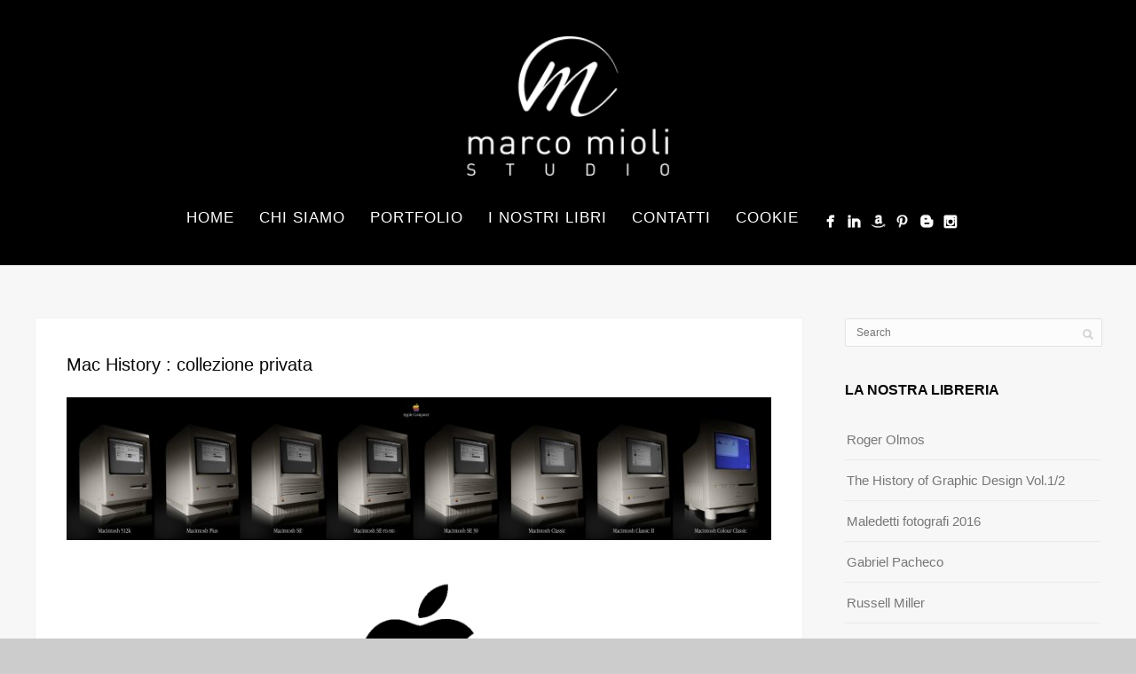

--- FILE ---
content_type: text/html; charset=UTF-8
request_url: http://www.marcomioli.it/portfolio/mac-history/
body_size: 40448
content:
<!DOCTYPE html>
<html lang="it-IT">
<head>
<meta http-equiv="Content-Type" content="text/html; charset=UTF-8" />

<title>Mac History  :  collezione privata | Marco Mioli studio</title>

<!-- facebook meta tag for image -->
<meta property="og:image" content="http://www.marcomioli.it/wp-content/uploads/2012/10/Apple-Macintosh_family.jpg"/>
<!-- Google+ meta tag for image -->
<meta itemprop="image" content="http://www.marcomioli.it/wp-content/uploads/2012/10/Apple-Macintosh_family.jpg">


<!-- Mobile Devices Viewport Resset-->
<meta name="viewport" content="width=device-width, initial-scale=1.0, maximum-scale=1">
<meta name="apple-mobile-web-app-capable" content="yes">
<!-- <meta name="viewport" content="initial-scale=1.0, user-scalable=1" /> -->





<link rel="alternate" type="application/rss+xml" title="Marco Mioli studio RSS" href="http://www.marcomioli.it/feed/" />
<link rel="pingback" href="http://www.marcomioli.it/xmlrpc.php" />

<!--[if lt IE 9]>
<script src="http://www.marcomioli.it/wp-content/themes/thestory/js/html5shiv.js"></script>
<![endif]-->

<meta name='robots' content='max-image-preview:large' />
<link rel='dns-prefetch' href='//fonts.googleapis.com' />
<link rel='dns-prefetch' href='//s.w.org' />
<link rel="alternate" type="application/rss+xml" title="Marco Mioli studio &raquo; Feed" href="http://www.marcomioli.it/feed/" />
<link rel="alternate" type="application/rss+xml" title="Marco Mioli studio &raquo; Feed dei commenti" href="http://www.marcomioli.it/comments/feed/" />
		<script type="text/javascript">
			window._wpemojiSettings = {"baseUrl":"https:\/\/s.w.org\/images\/core\/emoji\/13.1.0\/72x72\/","ext":".png","svgUrl":"https:\/\/s.w.org\/images\/core\/emoji\/13.1.0\/svg\/","svgExt":".svg","source":{"concatemoji":"http:\/\/www.marcomioli.it\/wp-includes\/js\/wp-emoji-release.min.js?ver=5.8.12"}};
			!function(e,a,t){var n,r,o,i=a.createElement("canvas"),p=i.getContext&&i.getContext("2d");function s(e,t){var a=String.fromCharCode;p.clearRect(0,0,i.width,i.height),p.fillText(a.apply(this,e),0,0);e=i.toDataURL();return p.clearRect(0,0,i.width,i.height),p.fillText(a.apply(this,t),0,0),e===i.toDataURL()}function c(e){var t=a.createElement("script");t.src=e,t.defer=t.type="text/javascript",a.getElementsByTagName("head")[0].appendChild(t)}for(o=Array("flag","emoji"),t.supports={everything:!0,everythingExceptFlag:!0},r=0;r<o.length;r++)t.supports[o[r]]=function(e){if(!p||!p.fillText)return!1;switch(p.textBaseline="top",p.font="600 32px Arial",e){case"flag":return s([127987,65039,8205,9895,65039],[127987,65039,8203,9895,65039])?!1:!s([55356,56826,55356,56819],[55356,56826,8203,55356,56819])&&!s([55356,57332,56128,56423,56128,56418,56128,56421,56128,56430,56128,56423,56128,56447],[55356,57332,8203,56128,56423,8203,56128,56418,8203,56128,56421,8203,56128,56430,8203,56128,56423,8203,56128,56447]);case"emoji":return!s([10084,65039,8205,55357,56613],[10084,65039,8203,55357,56613])}return!1}(o[r]),t.supports.everything=t.supports.everything&&t.supports[o[r]],"flag"!==o[r]&&(t.supports.everythingExceptFlag=t.supports.everythingExceptFlag&&t.supports[o[r]]);t.supports.everythingExceptFlag=t.supports.everythingExceptFlag&&!t.supports.flag,t.DOMReady=!1,t.readyCallback=function(){t.DOMReady=!0},t.supports.everything||(n=function(){t.readyCallback()},a.addEventListener?(a.addEventListener("DOMContentLoaded",n,!1),e.addEventListener("load",n,!1)):(e.attachEvent("onload",n),a.attachEvent("onreadystatechange",function(){"complete"===a.readyState&&t.readyCallback()})),(n=t.source||{}).concatemoji?c(n.concatemoji):n.wpemoji&&n.twemoji&&(c(n.twemoji),c(n.wpemoji)))}(window,document,window._wpemojiSettings);
		</script>
		<style type="text/css">
img.wp-smiley,
img.emoji {
	display: inline !important;
	border: none !important;
	box-shadow: none !important;
	height: 1em !important;
	width: 1em !important;
	margin: 0 .07em !important;
	vertical-align: -0.1em !important;
	background: none !important;
	padding: 0 !important;
}
</style>
	<link rel='stylesheet' id='wp-block-library-css'  href='http://www.marcomioli.it/wp-includes/css/dist/block-library/style.min.css?ver=5.8.12' type='text/css' media='all' />
<link rel='stylesheet' id='cptch_stylesheet-css'  href='http://www.marcomioli.it/wp-content/plugins/captcha/css/front_end_style.css?ver=4.4.5' type='text/css' media='all' />
<link rel='stylesheet' id='dashicons-css'  href='http://www.marcomioli.it/wp-includes/css/dashicons.min.css?ver=5.8.12' type='text/css' media='all' />
<link rel='stylesheet' id='cptch_desktop_style-css'  href='http://www.marcomioli.it/wp-content/plugins/captcha/css/desktop_style.css?ver=4.4.5' type='text/css' media='all' />
<link rel='stylesheet' id='rs-plugin-settings-css'  href='http://www.marcomioli.it/wp-content/plugins/revslider/rs-plugin/css/settings.css?rev=4.5.4&#038;ver=5.8.12' type='text/css' media='all' />
<style id='rs-plugin-settings-inline-css' type='text/css'>
.tp-caption.medium_grey{position:absolute;color:#fff;text-shadow:0px 2px 5px rgba(0,0,0,0.5);font-weight:700;font-size:20px;line-height:20px;font-family:Arial;padding:2px 4px;margin:0px;border-width:0px;border-style:none;background-color:#888;white-space:nowrap}.tp-caption.small_text{position:absolute;color:#fff;text-shadow:0px 2px 5px rgba(0,0,0,0.5);font-weight:700;font-size:14px;line-height:20px;font-family:Arial;margin:0px;border-width:0px;border-style:none;white-space:nowrap}.tp-caption.medium_text{position:absolute;color:#fff;text-shadow:0px 2px 5px rgba(0,0,0,0.5);font-weight:700;font-size:20px;line-height:20px;font-family:Arial;margin:0px;border-width:0px;border-style:none;white-space:nowrap}.tp-caption.large_text{position:absolute;color:#fff;text-shadow:0px 2px 5px rgba(0,0,0,0.5);font-weight:700;font-size:40px;line-height:40px;font-family:Arial;margin:0px;border-width:0px;border-style:none;white-space:nowrap}.tp-caption.very_large_text{position:absolute;color:#fff;text-shadow:0px 2px 5px rgba(0,0,0,0.5);font-weight:700;font-size:60px;line-height:60px;font-family:Arial;margin:0px;border-width:0px;border-style:none;white-space:nowrap;letter-spacing:-2px}.tp-caption.very_big_white{position:absolute;color:#fff;text-shadow:none;font-weight:800;font-size:60px;line-height:60px;font-family:Arial;margin:0px;border-width:0px;border-style:none;white-space:nowrap;padding:0px 4px;padding-top:1px;background-color:#000}.tp-caption.very_big_black{position:absolute;color:#000;text-shadow:none;font-weight:700;font-size:60px;line-height:60px;font-family:Arial;margin:0px;border-width:0px;border-style:none;white-space:nowrap;padding:0px 4px;padding-top:1px;background-color:#fff}.tp-caption.modern_medium_fat{position:absolute;color:#000;text-shadow:none;font-weight:800;font-size:24px;line-height:20px;font-family:"Open Sans",sans-serif;margin:0px;border-width:0px;border-style:none;white-space:nowrap}.tp-caption.modern_medium_fat_white{position:absolute;color:#fff;text-shadow:none;font-weight:800;font-size:24px;line-height:20px;font-family:"Open Sans",sans-serif;margin:0px;border-width:0px;border-style:none;white-space:nowrap}.tp-caption.modern_medium_light{position:absolute;color:#000;text-shadow:none;font-weight:300;font-size:24px;line-height:20px;font-family:"Open Sans",sans-serif;margin:0px;border-width:0px;border-style:none;white-space:nowrap}.tp-caption.modern_big_bluebg{position:absolute;color:#fff;text-shadow:none;font-weight:800;font-size:30px;line-height:36px;font-family:"Open Sans",sans-serif;padding:3px 10px;margin:0px;border-width:0px;border-style:none;background-color:#4e5b6c;letter-spacing:0}.tp-caption.modern_big_redbg{position:absolute;color:#fff;text-shadow:none;font-weight:300;font-size:30px;line-height:36px;font-family:"Open Sans",sans-serif;padding:3px 10px;padding-top:1px;margin:0px;border-width:0px;border-style:none;background-color:#de543e;letter-spacing:0}.tp-caption.modern_small_text_dark{position:absolute;color:#555;text-shadow:none;font-size:14px;line-height:22px;font-family:Arial;margin:0px;border-width:0px;border-style:none;white-space:nowrap}.tp-caption.boxshadow{-moz-box-shadow:0px 0px 20px rgba(0,0,0,0.5);-webkit-box-shadow:0px 0px 20px rgba(0,0,0,0.5);box-shadow:0px 0px 20px rgba(0,0,0,0.5)}.tp-caption.black{color:#000;text-shadow:none}.tp-caption.noshadow{text-shadow:none}.tp-caption.thinheadline_dark{position:absolute;color:rgba(0,0,0,0.85);text-shadow:none;font-weight:300;font-size:30px;line-height:30px;font-family:"Open Sans";background-color:transparent}.tp-caption.thintext_dark{position:absolute;color:rgba(0,0,0,0.85);text-shadow:none;font-weight:300;font-size:16px;line-height:26px;font-family:"Open Sans";background-color:transparent}.tp-caption.largeblackbg{position:absolute;color:#fff;text-shadow:none;font-weight:300;font-size:50px;line-height:70px;font-family:"Open Sans";background-color:#000;padding:0px 20px;-webkit-border-radius:0px;-moz-border-radius:0px;border-radius:0px}.tp-caption.largepinkbg{position:absolute;color:#fff;text-shadow:none;font-weight:300;font-size:50px;line-height:70px;font-family:"Open Sans";background-color:#db4360;padding:0px 20px;-webkit-border-radius:0px;-moz-border-radius:0px;border-radius:0px}.tp-caption.largewhitebg{position:absolute;color:#000;text-shadow:none;font-weight:300;font-size:50px;line-height:70px;font-family:"Open Sans";background-color:#fff;padding:0px 20px;-webkit-border-radius:0px;-moz-border-radius:0px;border-radius:0px}.tp-caption.largegreenbg{position:absolute;color:#fff;text-shadow:none;font-weight:300;font-size:50px;line-height:70px;font-family:"Open Sans";background-color:#67ae73;padding:0px 20px;-webkit-border-radius:0px;-moz-border-radius:0px;border-radius:0px}.tp-caption.excerpt{font-size:36px;line-height:36px;font-weight:700;font-family:Arial;color:#ffffff;text-decoration:none;background-color:rgba(0,0,0,1);text-shadow:none;margin:0px;letter-spacing:-1.5px;padding:1px 4px 0px 4px;width:150px;white-space:normal !important;height:auto;border-width:0px;border-color:rgb(255,255,255);border-style:none}.tp-caption.large_bold_grey{font-size:60px;line-height:60px;font-weight:800;font-family:"Open Sans";color:rgb(102,102,102);text-decoration:none;background-color:transparent;text-shadow:none;margin:0px;padding:1px 4px 0px;border-width:0px;border-color:rgb(255,214,88);border-style:none}.tp-caption.medium_thin_grey{font-size:34px;line-height:30px;font-weight:300;font-family:"Open Sans";color:rgb(102,102,102);text-decoration:none;background-color:transparent;padding:1px 4px 0px;text-shadow:none;margin:0px;border-width:0px;border-color:rgb(255,214,88);border-style:none}.tp-caption.small_thin_grey{font-size:18px;line-height:26px;font-weight:300;font-family:"Open Sans";color:rgb(117,117,117);text-decoration:none;background-color:transparent;padding:1px 4px 0px;text-shadow:none;margin:0px;border-width:0px;border-color:rgb(255,214,88);border-style:none}.tp-caption.lightgrey_divider{text-decoration:none;background-color:rgba(235,235,235,1);width:370px;height:3px;background-position:initial initial;background-repeat:initial initial;border-width:0px;border-color:rgb(34,34,34);border-style:none}.tp-caption.large_bold_darkblue{font-size:58px;line-height:60px;font-weight:800;font-family:"Open Sans";color:rgb(52,73,94);text-decoration:none;background-color:transparent;border-width:0px;border-color:rgb(255,214,88);border-style:none}.tp-caption.medium_bg_darkblue{font-size:20px;line-height:20px;font-weight:800;font-family:"Open Sans";color:rgb(255,255,255);text-decoration:none;background-color:rgb(52,73,94);padding:10px;border-width:0px;border-color:rgb(255,214,88);border-style:none}.tp-caption.medium_bold_red{font-size:24px;line-height:30px;font-weight:800;font-family:"Open Sans";color:rgb(227,58,12);text-decoration:none;background-color:transparent;padding:0px;border-width:0px;border-color:rgb(255,214,88);border-style:none}.tp-caption.medium_light_red{font-size:21px;line-height:26px;font-weight:300;font-family:"Open Sans";color:rgb(227,58,12);text-decoration:none;background-color:transparent;padding:0px;border-width:0px;border-color:rgb(255,214,88);border-style:none}.tp-caption.medium_bg_red{font-size:20px;line-height:20px;font-weight:800;font-family:"Open Sans";color:rgb(255,255,255);text-decoration:none;background-color:rgb(227,58,12);padding:10px;border-width:0px;border-color:rgb(255,214,88);border-style:none}.tp-caption.medium_bold_orange{font-size:24px;line-height:30px;font-weight:800;font-family:"Open Sans";color:rgb(243,156,18);text-decoration:none;background-color:transparent;border-width:0px;border-color:rgb(255,214,88);border-style:none}.tp-caption.medium_bg_orange{font-size:20px;line-height:20px;font-weight:800;font-family:"Open Sans";color:rgb(255,255,255);text-decoration:none;background-color:rgb(243,156,18);padding:10px;border-width:0px;border-color:rgb(255,214,88);border-style:none}.tp-caption.grassfloor{text-decoration:none;background-color:rgba(160,179,151,1);width:4000px;height:150px;border-width:0px;border-color:rgb(34,34,34);border-style:none}.tp-caption.large_bold_white{font-size:58px;line-height:60px;font-weight:800;font-family:"Open Sans";color:rgb(255,255,255);text-decoration:none;background-color:transparent;border-width:0px;border-color:rgb(255,214,88);border-style:none}.tp-caption.medium_light_white{font-size:30px;line-height:36px;font-weight:300;font-family:"Open Sans";color:rgb(255,255,255);text-decoration:none;background-color:transparent;padding:0px;border-width:0px;border-color:rgb(255,214,88);border-style:none}.tp-caption.mediumlarge_light_white{font-size:34px;line-height:40px;font-weight:300;font-family:"Open Sans";color:rgb(255,255,255);text-decoration:none;background-color:transparent;padding:0px;border-width:0px;border-color:rgb(255,214,88);border-style:none}.tp-caption.mediumlarge_light_white_center{font-size:34px;line-height:40px;font-weight:300;font-family:"Open Sans";color:#ffffff;text-decoration:none;background-color:transparent;padding:0px 0px 0px 0px;text-align:center;border-width:0px;border-color:rgb(255,214,88);border-style:none}.tp-caption.medium_bg_asbestos{font-size:20px;line-height:20px;font-weight:800;font-family:"Open Sans";color:rgb(255,255,255);text-decoration:none;background-color:rgb(127,140,141);padding:10px;border-width:0px;border-color:rgb(255,214,88);border-style:none}.tp-caption.medium_light_black{font-size:30px;line-height:36px;font-weight:300;font-family:"Open Sans";color:rgb(0,0,0);text-decoration:none;background-color:transparent;padding:0px;border-width:0px;border-color:rgb(255,214,88);border-style:none}.tp-caption.large_bold_black{font-size:58px;line-height:60px;font-weight:800;font-family:"Open Sans";color:rgb(0,0,0);text-decoration:none;background-color:transparent;border-width:0px;border-color:rgb(255,214,88);border-style:none}.tp-caption.mediumlarge_light_darkblue{font-size:34px;line-height:40px;font-weight:300;font-family:"Open Sans";color:rgb(52,73,94);text-decoration:none;background-color:transparent;padding:0px;border-width:0px;border-color:rgb(255,214,88);border-style:none}.tp-caption.small_light_white{font-size:17px;line-height:28px;font-weight:300;font-family:"Open Sans";color:rgb(255,255,255);text-decoration:none;background-color:transparent;padding:0px;border-width:0px;border-color:rgb(255,214,88);border-style:none}.tp-caption.roundedimage{border-width:0px;border-color:rgb(34,34,34);border-style:none}.tp-caption.large_bg_black{font-size:40px;line-height:40px;font-weight:800;font-family:"Open Sans";color:rgb(255,255,255);text-decoration:none;background-color:rgb(0,0,0);padding:10px 20px 15px;border-width:0px;border-color:rgb(255,214,88);border-style:none}.tp-caption.mediumwhitebg{font-size:30px;line-height:30px;font-weight:300;font-family:"Open Sans";color:rgb(0,0,0);text-decoration:none;background-color:rgb(255,255,255);padding:5px 15px 10px;text-shadow:none;border-width:0px;border-color:rgb(0,0,0);border-style:none}
.tp-caption a{color:#ff7302;text-shadow:none;-webkit-transition:all 0.2s ease-out;-moz-transition:all 0.2s ease-out;-o-transition:all 0.2s ease-out;-ms-transition:all 0.2s ease-out}.tp-caption a:hover{color:#ffa902}
</style>
<link rel='stylesheet' id='wp-pagenavi-css'  href='http://www.marcomioli.it/wp-content/plugins/wp-pagenavi/pagenavi-css.css?ver=2.70' type='text/css' media='all' />
<link rel='stylesheet' id='pexeto-font-0-css'  href='http://fonts.googleapis.com/css?family=Fjalla+One&#038;ver=5.8.12' type='text/css' media='all' />
<link rel='stylesheet' id='pexeto-pretty-photo-css'  href='http://www.marcomioli.it/wp-content/themes/thestory/css/prettyPhoto.css?ver=1.3.0' type='text/css' media='all' />
<link rel='stylesheet' id='pexeto-stylesheet-css'  href='http://www.marcomioli.it/wp-content/themes/thestory/style.css?ver=1.3.0' type='text/css' media='all' />
<style id='pexeto-stylesheet-inline-css' type='text/css'>
button, .button , input[type="submit"], input[type="button"], 
								#submit, .left-arrow:hover,.right-arrow:hover, .ps-left-arrow:hover, 
								.ps-right-arrow:hover, .cs-arrows:hover,.nivo-nextNav:hover, .nivo-prevNav:hover,
								.scroll-to-top:hover, .services-icon .img-container, .services-thumbnail h3:after,
								.pg-pagination a.current, .pg-pagination a:hover, #content-container .wp-pagenavi span.current, 
								#content-container .wp-pagenavi a:hover, #blog-pagination a:hover,
								.pg-item h2:after, .pc-item h2:after, .ps-icon, .ps-left-arrow:hover, .ps-right-arrow:hover,
								.pc-next:hover, .pc-prev:hover, .pc-wrapper .icon-circle, .pg-item .icon-circle, .qg-img .icon-circle,
								.ts-arrow:hover, .section-light .section-title:before, .section-light2 .section-title:after,
								.section-light-bg .section-title:after, .section-dark .section-title:after,
								.woocommerce .widget_price_filter .ui-slider .ui-slider-range,
								.woocommerce-page .widget_price_filter .ui-slider .ui-slider-range, 
								.controlArrow.prev:hover,.controlArrow.next:hover, .pex-woo-cart-num,
								.woocommerce span.onsale, .woocommerce-page span.onsale.woocommerce nav.woocommerce-pagination ul li span.current, .woocommerce-page nav.woocommerce-pagination ul li span.current,
								.woocommerce #content nav.woocommerce-pagination ul li span.current, .woocommerce-page #content nav.woocommerce-pagination ul li span.current,
								.woocommerce #content nav.woocommerce-pagination ul li span.current, .woocommerce-page #content nav.woocommerce-pagination ul li span.current,
								.woocommerce nav.woocommerce-pagination ul li a:hover, .woocommerce-page nav.woocommerce-pagination ul li a:hover,
								.woocommerce #content nav.woocommerce-pagination ul li a:hover, .woocommerce-page #content nav.woocommerce-pagination ul li a:hover,
								.woocommerce nav.woocommerce-pagination ul li a:focus, .woocommerce-page nav.woocommerce-pagination ul li a:focus,
								.woocommerce #content nav.woocommerce-pagination ul li a:focus, .woocommerce-page #content nav.woocommerce-pagination ul li a:focus,
								.pt-highlight .pt-title{background-color:#ffaa00;}a, a:hover, .post-info a:hover, .read-more, .footer-widgets a:hover, .comment-info .reply,
								.comment-info .reply a, .comment-info, .post-title a:hover, .post-tags a, .format-aside aside a:hover,
								.testimonials-details a, .lp-title a:hover, .woocommerce .star-rating, .woocommerce-page .star-rating,
								.woocommerce .star-rating:before, .woocommerce-page .star-rating:before, .tabs .current a,
								#wp-calendar tbody td a, .widget_nav_menu li.current-menu-item > a, .archive-page a:hover{color:#ffaa00;}.accordion-title.current, .read-more, .bypostauthor, .sticky,
								.pg-cat-filter a.current{border-color:#ffaa00;}.pg-element-loading .icon-circle:after{border-top-color:#ffaa00;}.header-wrapper, .pg-navigation, .mobile.page-template-template-fullscreen-slider-php #header{background-color:#000000;}.dark-header #header{background-color:rgba(5,5,5,0.7);}.fixed-header-scroll #header{background-color:rgba(5,5,5,0.95);}#footer, #footer input[type=text], #footer input[type=password], 
								#footer textarea, #footer input[type=search]{background-color:#000000;}#footer-cta h5, .footer-cta-disc p{color:#050505;}.footer-bottom{background-color:#050505;}.content h1,.content h2,.content h3,.content h4,.content h5,
							.content h6, h1.page-heading, .post h1, 
							h2.post-title a, .content-box h2, #portfolio-categories ul li,
							.item-desc h4 a, .item-desc h4, .content table th, 
							.post-title, .archive-page h2, .page-heading, .ps-title,
							.tabs a {color:#050505;}blockquote, .content input[type=text], .content input[type=password], 
							.content textarea, .content input[type=search], .content table th, .content table tr,
							.content table thead, .content .table-bordered, .tabs-container > ul,
							.tabs .current a, .tabs-container .panes, .accordion-title, .avatar,
							.contact-captcha-container, .recaptcha-input-wrap, .pc-header, .rp-list ul, 
							.rp-list li, .archive-page ul, .page-heading, .woocommerce #payment div.form-row, 
							.woocommerce-page #payment div.form-row, .woocommerce #reviews #comments ol.commentlist li .comment-text, 
							.woocommerce-page #reviews #comments ol.commentlist li .comment-text,
							.woocommerce-tabs #commentform textarea{border-color:#ffb200;}.sidebar h1,.sidebar h2,.sidebar h3,.sidebar h4,.sidebar h5,
								.sidebar h6, .sidebar h1 a,.sidebar h2 a,.sidebar h3 a,.sidebar h4 a,.sidebar h5 a,
								.sidebar h6 a, .sidebar-post-wrapper h6 a, #comments h3, #portfolio-slider .pc-header h4,
								#comments h4, #portfolio-gallery .pc-header h4, .tax-product_cat.woocommerce .content-box>h1,
								.tax-product_tag.woocommerce .content-box>h1{color:#050505;}#logo-container img{width:260px; }#logo-container img{height:180px;}body, #footer, .sidebar-box, .services-box, .ps-content, .page-masonry .post, .services-title-box{font-size:15px;}#menu ul li a{font-size:17px;}.page-title h1{font-family:Fjalla One;}.page-title h1{font-size:60px;}.page-title-wrapper{min-height:400px; height:400px;}.large-header .page-title-wrapper{min-height:1500px; height:1500px;}
</style>
<!--[if lte IE 8]>
<link rel='stylesheet' id='pexeto-ie8-css'  href='http://www.marcomioli.it/wp-content/themes/thestory/css/style_ie8.css?ver=1.3.0' type='text/css' media='all' />
<![endif]-->
<script type='text/javascript' src='http://www.marcomioli.it/wp-includes/js/jquery/jquery.min.js?ver=3.6.0' id='jquery-core-js'></script>
<script type='text/javascript' src='http://www.marcomioli.it/wp-includes/js/jquery/jquery-migrate.min.js?ver=3.3.2' id='jquery-migrate-js'></script>
<script type='text/javascript' src='http://www.marcomioli.it/wp-content/plugins/revslider/rs-plugin/js/jquery.themepunch.plugins.min.js?rev=4.5.4&#038;ver=5.8.12' id='themepunchtools-js'></script>
<script type='text/javascript' src='http://www.marcomioli.it/wp-content/plugins/revslider/rs-plugin/js/jquery.themepunch.revolution.min.js?rev=4.5.4&#038;ver=5.8.12' id='revmin-js'></script>
<link rel="https://api.w.org/" href="http://www.marcomioli.it/wp-json/" /><link rel="EditURI" type="application/rsd+xml" title="RSD" href="http://www.marcomioli.it/xmlrpc.php?rsd" />
<link rel="wlwmanifest" type="application/wlwmanifest+xml" href="http://www.marcomioli.it/wp-includes/wlwmanifest.xml" /> 
<meta name="generator" content="WordPress 5.8.12" />
<link rel="canonical" href="http://www.marcomioli.it/portfolio/mac-history/" />
<link rel='shortlink' href='http://www.marcomioli.it/?p=1186' />
<link rel="alternate" type="application/json+oembed" href="http://www.marcomioli.it/wp-json/oembed/1.0/embed?url=http%3A%2F%2Fwww.marcomioli.it%2Fportfolio%2Fmac-history%2F" />
<link rel="alternate" type="text/xml+oembed" href="http://www.marcomioli.it/wp-json/oembed/1.0/embed?url=http%3A%2F%2Fwww.marcomioli.it%2Fportfolio%2Fmac-history%2F&#038;format=xml" />
<!-- styles for Simple Google Map -->
<style type='text/css'>
#SGM {width:100%; height:300px;}
#SGM .infoWindow {line-height:13px; font-size:10px;}
#SGM input {margin:4px 4px 0 0; font-size:10px;}
#SGM input.text {border:solid 1px #ccc; background-color:#fff; padding:2px;}
</style>
<!-- end styles for Simple Google Map -->
<script>
  (function(i,s,o,g,r,a,m){i['GoogleAnalyticsObject']=r;i[r]=i[r]||function(){
  (i[r].q=i[r].q||[]).push(arguments)},i[r].l=1*new Date();a=s.createElement(o),
  m=s.getElementsByTagName(o)[0];a.async=1;a.src=g;m.parentNode.insertBefore(a,m)
  })(window,document,'script','//www.google-analytics.com/analytics.js','ga');

  ga('create', 'UA-35226808-1', 'auto');
  ga('send', 'pageview');

</script><link rel="icon" href="http://www.marcomioli.it/wp-content/uploads/2017/06/cropped-Logo_mio_web-32x32.png" sizes="32x32" />
<link rel="icon" href="http://www.marcomioli.it/wp-content/uploads/2017/06/cropped-Logo_mio_web-192x192.png" sizes="192x192" />
<link rel="apple-touch-icon" href="http://www.marcomioli.it/wp-content/uploads/2017/06/cropped-Logo_mio_web-180x180.png" />
<meta name="msapplication-TileImage" content="http://www.marcomioli.it/wp-content/uploads/2017/06/cropped-Logo_mio_web-270x270.png" />

</head>
<body class="portfolio-template-default single single-portfolio postid-1186 fixed-header no-slider icons-style-light header-layout-center">
<div id="main-container" >
	<div  class="page-wrapper" >
		<!--HEADER -->
				<div class="header-wrapper" >

				<header id="header">
			<div class="section-boxed section-header">
			<div id="logo-container">
								<a href="http://www.marcomioli.it/"><img src="http://www.marcomioli.it/wp-content/uploads/2016/11/Logo_mio_2016.png" alt="Marco Mioli studio" /></a>
			</div>	

			
			<div class="mobile-nav">
				<span class="mob-nav-btn">Menu</span>
			</div>
	 		<nav class="navigation-container">
				<div id="menu" class="nav-menu">
				<ul id="menu-menu-base" class="menu-ul"><li id="menu-item-136" class="menu-item menu-item-type-post_type menu-item-object-page menu-item-home menu-item-136"><a href="http://www.marcomioli.it/">Home</a></li>
<li id="menu-item-132" class="menu-item menu-item-type-post_type menu-item-object-page menu-item-132"><a href="http://www.marcomioli.it/chi-siamo/">Chi siamo</a></li>
<li id="menu-item-135" class="menu-item menu-item-type-post_type menu-item-object-page menu-item-135"><a href="http://www.marcomioli.it/portfolio/">Portfolio</a></li>
<li id="menu-item-466" class="menu-item menu-item-type-post_type menu-item-object-page menu-item-466"><a href="http://www.marcomioli.it/blog-2/">i nostri libri</a></li>
<li id="menu-item-133" class="menu-item menu-item-type-post_type menu-item-object-page menu-item-133"><a href="http://www.marcomioli.it/contact/">Contatti</a></li>
<li id="menu-item-9420" class="menu-item menu-item-type-post_type menu-item-object-page menu-item-9420"><a href="http://www.marcomioli.it/cookie-policy/">Cookie</a></li>
</ul>				</div>
				
				<div class="header-buttons">
					<div class="social-profiles"><ul class="social-icons">
		<li>
		<a href="https://www.facebook.com/mioli.marco?ref=aymt_homepage_panel" target="_blank" >
			<div>
				<img src="http://marcomioli.nuvola365.it/wp-content/themes/thestory/images/icons_white/facebook.png" alt="" />
			</div>
		</a>
	</li>
		<li>
		<a href="https://www.linkedin.com/in/marco-mioli-28a59a3a/" target="_blank" >
			<div>
				<img src="http://www.marcomioli.it/wp-content/themes/thestory/images/icons_white/linkedin.png" alt="" />
			</div>
		</a>
	</li>
		<li>
		<a href="http://www.amazon.it/Quartiere-Saragozza-strade-luoghi-notevoli/dp/8873814581/ref=sr_1_1?ie=UTF8&#038;qid=1432396894&#038;sr=8-1&#038;keywords=marco+mioli" target="_blank" >
			<div>
				<img src="http://www.marcomioli.it/wp-content/themes/thestory/images/icons_white/amazon.png" alt="" />
			</div>
		</a>
	</li>
		<li>
		<a href="https://it.pinterest.com/mmioli/reportage-industriali/" target="_blank" >
			<div>
				<img src="http://www.marcomioli.it/wp-content/themes/thestory/images/icons_white/pinterest.png" alt="" />
			</div>
		</a>
	</li>
		<li>
		<a href="https://www.behance.net/marcomioli" target="_blank" >
			<div>
				<img src="http://www.marcomioli.it/wp-content/themes/thestory/images/icons_white/blogger.png" alt="" />
			</div>
		</a>
	</li>
		<li>
		<a href="" target="_blank" >
			<div>
				<img src="http://www.marcomioli.it/wp-content/themes/thestory/images/icons_white/instagram.png" alt="" />
			</div>
		</a>
	</li>
		</ul></div>
					</div>
			</nav> 
	
			<div class="clear"></div>       
			<div id="navigation-line"></div>
		</div>
		</header><!-- end #header -->

</div>
<div id="content-container" class="content-boxed layout-right">
<div id="content" class="content">
		<div class="content-box">
		<h2 class="content-page-title">Mac History  :  collezione privata</h2>						
					<img class="portfolio-featured" src="http://www.marcomioli.it/wp-content/uploads/2012/10/Apple-Macintosh_family-864x176.jpg" />
				
								<p><img loading="lazy" class="aligncenter  wp-image-12477" src="http://www.marcomioli.it/wp-content/uploads/2012/10/apple_logo_nero.gif" alt="" width="140" height="172" /></p>
<p style="text-align: center;">History</p>
<p>&nbsp;</p>
<div class="quick-gallery"><div class="qg-img" data-defwidth="209"><a href="http://www.marcomioli.it/wp-content/uploads/2012/10/Apple-Macintosh_512k.jpg" data-rel="lightbox[group-11861]" title="" ><img src="http://www.marcomioli.it/wp-content/uploads/2012/10/Apple-Macintosh_512k-209x250.jpg" alt=""/><div class="qg-overlay"><span class="icon-circle"><span class="pg-icon lightbox-icon"></span></span><span class="qg-title">Macintosh 512k</span></div></a></div><div class="qg-img" data-defwidth="209"><a href="http://www.marcomioli.it/wp-content/uploads/2012/10/Apple-Macintosh_Plus.jpg" data-rel="lightbox[group-11861]" title="" ><img src="http://www.marcomioli.it/wp-content/uploads/2012/10/Apple-Macintosh_Plus-209x250.jpg" alt=""/><div class="qg-overlay"><span class="icon-circle"><span class="pg-icon lightbox-icon"></span></span><span class="qg-title">Macintosh Plus</span></div></a></div><div class="qg-img" data-defwidth="209"><a href="http://www.marcomioli.it/wp-content/uploads/2012/10/Apple-Macintosh_SE.jpg" data-rel="lightbox[group-11861]" title="" ><img src="http://www.marcomioli.it/wp-content/uploads/2012/10/Apple-Macintosh_SE-209x250.jpg" alt=""/><div class="qg-overlay"><span class="icon-circle"><span class="pg-icon lightbox-icon"></span></span><span class="qg-title">Macintosh SE</span></div></a></div><div class="qg-img" data-defwidth="209"><a href="http://www.marcomioli.it/wp-content/uploads/2012/10/Apple-Macintosh_SE-FDHD.jpg" data-rel="lightbox[group-11861]" title="" ><img src="http://www.marcomioli.it/wp-content/uploads/2012/10/Apple-Macintosh_SE-FDHD-209x250.jpg" alt=""/><div class="qg-overlay"><span class="icon-circle"><span class="pg-icon lightbox-icon"></span></span><span class="qg-title">Macintosh SE FDHD</span></div></a></div><div class="qg-img" data-defwidth="209"><a href="http://www.marcomioli.it/wp-content/uploads/2012/10/Apple-Macintosh_SE-30.jpg" data-rel="lightbox[group-11861]" title="" ><img src="http://www.marcomioli.it/wp-content/uploads/2012/10/Apple-Macintosh_SE-30-209x250.jpg" alt=""/><div class="qg-overlay"><span class="icon-circle"><span class="pg-icon lightbox-icon"></span></span><span class="qg-title">Macintosh SE30</span></div></a></div><div class="qg-img" data-defwidth="209"><a href="http://www.marcomioli.it/wp-content/uploads/2012/10/Apple-Macintosh_Classic.jpg" data-rel="lightbox[group-11861]" title="" ><img src="http://www.marcomioli.it/wp-content/uploads/2012/10/Apple-Macintosh_Classic-209x250.jpg" alt=""/><div class="qg-overlay"><span class="icon-circle"><span class="pg-icon lightbox-icon"></span></span><span class="qg-title">Macintosh Classic</span></div></a></div><div class="qg-img" data-defwidth="209"><a href="http://www.marcomioli.it/wp-content/uploads/2012/10/Apple-Macintosh_Classic-II.jpg" data-rel="lightbox[group-11861]" title="" ><img src="http://www.marcomioli.it/wp-content/uploads/2012/10/Apple-Macintosh_Classic-II-209x250.jpg" alt=""/><div class="qg-overlay"><span class="icon-circle"><span class="pg-icon lightbox-icon"></span></span><span class="qg-title">Macintosh Classic II</span></div></a></div><div class="qg-img" data-defwidth="209"><a href="http://www.marcomioli.it/wp-content/uploads/2012/10/Apple-Macintosh_Colour-Classic.jpg" data-rel="lightbox[group-11861]" title="" ><img src="http://www.marcomioli.it/wp-content/uploads/2012/10/Apple-Macintosh_Colour-Classic-209x250.jpg" alt=""/><div class="qg-overlay"><span class="icon-circle"><span class="pg-icon lightbox-icon"></span></span><span class="qg-title">Macintosh Colour Classic</span></div></a></div><div class="clear"></div></div>
			</div>
			</div> <!-- end main content holder (#content/#full-width) -->
	<div id="sidebar" class="sidebar"><aside class="sidebar-box widget_search" id="search-2"><div class="search-wrapper">
	<form role="search" method="get" class="searchform" action="http://www.marcomioli.it" >
		<input type="text" name="s" class="search-input placeholder"  placeholder="Search" />
		<input type="submit" value="" class="search-button"/>
	</form>
</div>
</aside>
		<aside class="sidebar-box widget_recent_entries" id="recent-posts-3">
		<h4 class="title">la nostra libreria</h4>
		<ul>
											<li>
					<a href="http://www.marcomioli.it/roger-olmos/">Roger Olmos</a>
									</li>
											<li>
					<a href="http://www.marcomioli.it/the-history-of-graphic-design-vol-1-vol-2/">The History of Graphic Design Vol.1/2</a>
									</li>
											<li>
					<a href="http://www.marcomioli.it/maledetti-fotografi-2016/">Maledetti fotografi 2016</a>
									</li>
											<li>
					<a href="http://www.marcomioli.it/12-poesie-di-f-garcia-lorca-gabriel-pacheco/">Gabriel Pacheco</a>
									</li>
											<li>
					<a href="http://www.marcomioli.it/magnum/">Russell Miller</a>
									</li>
											<li>
					<a href="http://www.marcomioli.it/kay-nielsen/">Kay Nielsen</a>
									</li>
											<li>
					<a href="http://www.marcomioli.it/maledetti-fotografi-2015/">Maledetti fotografi 2015</a>
									</li>
											<li>
					<a href="http://www.marcomioli.it/bob-noorda/">Bob Noorda</a>
									</li>
											<li>
					<a href="http://www.marcomioli.it/maledetti-fotografi-2014/">Maledetti fotografi 2014</a>
									</li>
											<li>
					<a href="http://www.marcomioli.it/steve-mccurry/">Steve McCurry</a>
									</li>
											<li>
					<a href="http://www.marcomioli.it/sebastiao-salgado-2/">Sebastião Salgado</a>
									</li>
					</ul>

		</aside><aside class="sidebar-box widget_categories" id="categories-3"><h4 class="title">divisione per:</h4>
			<ul>
					<li class="cat-item cat-item-25"><a href="http://www.marcomioli.it/category/fotografi/">fotografi</a>
</li>
	<li class="cat-item cat-item-28"><a href="http://www.marcomioli.it/category/grafica-design/">grafica e design</a>
</li>
	<li class="cat-item cat-item-39"><a href="http://www.marcomioli.it/category/illustratori/">illustratori</a>
</li>
			</ul>

			</aside></div>
<div class="clear"></div>
</div> <!-- end #content-container -->
</div>
<footer id="footer" class="center">
		<div class="scroll-to-top"><span></span></div>
	
		<div id="footer-cta">
		<div class="section-boxed">
		<div class="footer-cta-first"><h5></h5></div>
		<div class="footer-cta-disc"><p>Copyright © 2008-2025
All rights reserved </p></div>
				<div class="footer-cta-button">
			<a href="https://stock.adobe.com/it/contributor/202762025/mail%40marcomioli.it" class="button">Adobe Stock</a>
		</div>
				<div class="clear"></div>
	</div>
	</div>
		<div class="cols-wrapper footer-widgets section-boxed cols-4">
	<div class="col"><aside class="footer-box widget_text" id="text-3"><h4 class="title">partner:</h4>			<div class="textwidget"><a href="http://it.fotolia.com/p/202762025/partner/202762025">
<img src="http://www.marcomioli.it/wp-content/uploads/2016/11/Logo_Fotolia_Adobe-e1479468557902.png" />
</a></div>
		</aside></div><div class="col"></div><div class="col"></div><div class="col nomargin"></div>	</div>
	<div class="footer-bottom">
	<div class="section-boxed">
<span class="copyrights">
	marco mioli - Bologna - Cod. Fiscale MLIMRC66B28F257O</span>
<div class="footer-nav">
<div class="menu-menu-base-container"><ul id="menu-menu-base-1" class="menu"><li class="menu-item menu-item-type-post_type menu-item-object-page menu-item-home menu-item-136"><a href="http://www.marcomioli.it/">Home</a></li>
<li class="menu-item menu-item-type-post_type menu-item-object-page menu-item-132"><a href="http://www.marcomioli.it/chi-siamo/">Chi siamo</a></li>
<li class="menu-item menu-item-type-post_type menu-item-object-page menu-item-135"><a href="http://www.marcomioli.it/portfolio/">Portfolio</a></li>
<li class="menu-item menu-item-type-post_type menu-item-object-page menu-item-466"><a href="http://www.marcomioli.it/blog-2/">i nostri libri</a></li>
<li class="menu-item menu-item-type-post_type menu-item-object-page menu-item-133"><a href="http://www.marcomioli.it/contact/">Contatti</a></li>
<li class="menu-item menu-item-type-post_type menu-item-object-page menu-item-9420"><a href="http://www.marcomioli.it/cookie-policy/">Cookie</a></li>
</ul></div></div>

	<div class="social-profiles"><ul class="social-icons">
		<li>
		<a href="https://www.facebook.com/mioli.marco?ref=aymt_homepage_panel" target="_blank" >
			<div>
				<img src="http://marcomioli.nuvola365.it/wp-content/themes/thestory/images/icons_white/facebook.png" alt="" />
			</div>
		</a>
	</li>
		<li>
		<a href="https://www.linkedin.com/in/marco-mioli-28a59a3a/" target="_blank" >
			<div>
				<img src="http://www.marcomioli.it/wp-content/themes/thestory/images/icons_white/linkedin.png" alt="" />
			</div>
		</a>
	</li>
		<li>
		<a href="http://www.amazon.it/Quartiere-Saragozza-strade-luoghi-notevoli/dp/8873814581/ref=sr_1_1?ie=UTF8&#038;qid=1432396894&#038;sr=8-1&#038;keywords=marco+mioli" target="_blank" >
			<div>
				<img src="http://www.marcomioli.it/wp-content/themes/thestory/images/icons_white/amazon.png" alt="" />
			</div>
		</a>
	</li>
		<li>
		<a href="https://it.pinterest.com/mmioli/reportage-industriali/" target="_blank" >
			<div>
				<img src="http://www.marcomioli.it/wp-content/themes/thestory/images/icons_white/pinterest.png" alt="" />
			</div>
		</a>
	</li>
		<li>
		<a href="https://www.behance.net/marcomioli" target="_blank" >
			<div>
				<img src="http://www.marcomioli.it/wp-content/themes/thestory/images/icons_white/blogger.png" alt="" />
			</div>
		</a>
	</li>
		<li>
		<a href="" target="_blank" >
			<div>
				<img src="http://www.marcomioli.it/wp-content/themes/thestory/images/icons_white/instagram.png" alt="" />
			</div>
		</a>
	</li>
		</ul></div>
	
</div>
</div>
</footer> <!-- end #footer-->
</div> <!-- end #main-container -->


<!-- FOOTER ENDS -->

<span id="bruteprotect_uptime_check_string" style="display:none;">7ads6x98y</span><script type='text/javascript' src='http://www.marcomioli.it/wp-includes/js/underscore.min.js?ver=1.13.1' id='underscore-js'></script>
<script type='text/javascript' src='http://www.marcomioli.it/wp-content/themes/thestory/js/main.js?ver=1.3.0' id='pexeto-main-js'></script>
<script type='text/javascript' src='http://www.marcomioli.it/wp-content/themes/thestory/js/portfolio-gallery.js?ver=1.3.0' id='pexeto-portfolio-gallery-js'></script>
<script type='text/javascript' src='http://www.marcomioli.it/wp-includes/js/comment-reply.min.js?ver=5.8.12' id='comment-reply-js'></script>
<script type='text/javascript' src='http://www.marcomioli.it/wp-includes/js/wp-embed.min.js?ver=5.8.12' id='wp-embed-js'></script>
<script type="text/javascript">var PEXETO = PEXETO || {};PEXETO.ajaxurl="http://www.marcomioli.it/wp-admin/admin-ajax.php";PEXETO.lightboxOptions = {"theme":"pp_default","animation_speed":"normal","overlay_gallery":false,"allow_resize":true};PEXETO.disableRightClick=false;PEXETO.stickyHeader=true;jQuery(document).ready(function($){
					PEXETO.init.initSite();$(".pexeto-contact-form").each(function(){
			$(this).pexetoContactForm({"wrongCaptchaText":"The text you have entered did not match the text on the image. Please try again.","failText":"An error occurred. Message not sent.","validationErrorText":"Please complete all the fields correctly","messageSentText":"Message sent"});
		});});</script></body>
</html>


--- FILE ---
content_type: text/plain
request_url: https://www.google-analytics.com/j/collect?v=1&_v=j102&a=694763665&t=pageview&_s=1&dl=http%3A%2F%2Fwww.marcomioli.it%2Fportfolio%2Fmac-history%2F&ul=en-us%40posix&dt=Mac%20History%20%3A%20collezione%20privata%20%7C%20Marco%20Mioli%20studio&sr=1280x720&vp=1280x720&_u=IEBAAEABAAAAACAAI~&jid=1374480178&gjid=1836206635&cid=144757050.1767177058&tid=UA-35226808-1&_gid=1774190155.1767177058&_r=1&_slc=1&z=526706950
body_size: -285
content:
2,cG-E4ETWMV94X

--- FILE ---
content_type: application/javascript
request_url: http://www.marcomioli.it/wp-content/themes/thestory/js/portfolio-gallery.js?ver=1.3.0
body_size: 59422
content:
/*
 * jScrollPane - v2.0.0beta11 - 2011-07-04
 * http://jscrollpane.kelvinluck.com/
 *
 * Copyright (c) 2010 Kelvin Luck
 * Dual licensed under the MIT and GPL licenses.
 */
(function(b,a,c){b.fn.jScrollPane=function(e){function d(D,O){var az,Q=this,Y,ak,v,am,T,Z,y,q,aA,aF,av,i,I,h,j,aa,U,aq,X,t,A,ar,af,an,G,l,au,ay,x,aw,aI,f,L,aj=true,P=true,aH=false,k=false,ap=D.clone(false,false).empty(),ac=b.fn.mwheelIntent?"mwheelIntent.jsp":"mousewheel.jsp";aI=D.css("paddingTop")+" "+D.css("paddingRight")+" "+D.css("paddingBottom")+" "+D.css("paddingLeft");f=(parseInt(D.css("paddingLeft"),10)||0)+(parseInt(D.css("paddingRight"),10)||0);function at(aR){var aM,aO,aN,aK,aJ,aQ,aP=false,aL=false;az=aR;if(Y===c){aJ=D.scrollTop();aQ=D.scrollLeft();D.css({overflow:"hidden",padding:0});ak=D.innerWidth()+f;v=D.innerHeight();D.width(ak);Y=b('<div class="jspPane" />').css("padding",aI).append(D.children());am=b('<div class="jspContainer" />').css({width:ak+"px",height:v+"px"}).append(Y).appendTo(D)}else{D.css("width","");aP=az.stickToBottom&&K();aL=az.stickToRight&&B();aK=D.innerWidth()+f!=ak||D.outerHeight()!=v;if(aK){ak=D.innerWidth()+f;v=D.innerHeight();am.css({width:ak+"px",height:v+"px"})}if(!aK&&L==T&&Y.outerHeight()==Z){D.width(ak);return}L=T;Y.css("width","");D.width(ak);am.find(">.jspVerticalBar,>.jspHorizontalBar").remove().end()}Y.css("overflow","auto");if(aR.contentWidth){T=aR.contentWidth}else{T=Y[0].scrollWidth}Z=Y[0].scrollHeight;Y.css("overflow","");y=T/ak;q=Z/v;aA=q>1;aF=y>1;if(!(aF||aA)){D.removeClass("jspScrollable");Y.css({top:0,width:am.width()-f});n();E();R();w();ai()}else{D.addClass("jspScrollable");aM=az.maintainPosition&&(I||aa);if(aM){aO=aD();aN=aB()}aG();z();F();if(aM){N(aL?(T-ak):aO,false);M(aP?(Z-v):aN,false)}J();ag();ao();if(az.enableKeyboardNavigation){S()}if(az.clickOnTrack){p()}C();if(az.hijackInternalLinks){m()}}if(az.autoReinitialise&&!aw){aw=setInterval(function(){at(az)},az.autoReinitialiseDelay)}else{if(!az.autoReinitialise&&aw){clearInterval(aw)}}aJ&&D.scrollTop(0)&&M(aJ,false);aQ&&D.scrollLeft(0)&&N(aQ,false);D.trigger("jsp-initialised",[aF||aA])}function aG(){if(aA){am.append(b('<div class="jspVerticalBar" />').append(b('<div class="jspCap jspCapTop" />'),b('<div class="jspTrack" />').append(b('<div class="jspDrag" />').append(b('<div class="jspDragTop" />'),b('<div class="jspDragBottom" />'))),b('<div class="jspCap jspCapBottom" />')));U=am.find(">.jspVerticalBar");aq=U.find(">.jspTrack");av=aq.find(">.jspDrag");if(az.showArrows){ar=b('<a class="jspArrow jspArrowUp" />').bind("mousedown.jsp",aE(0,-1)).bind("click.jsp",aC);af=b('<a class="jspArrow jspArrowDown" />').bind("mousedown.jsp",aE(0,1)).bind("click.jsp",aC);if(az.arrowScrollOnHover){ar.bind("mouseover.jsp",aE(0,-1,ar));af.bind("mouseover.jsp",aE(0,1,af))}al(aq,az.verticalArrowPositions,ar,af)}t=v;am.find(">.jspVerticalBar>.jspCap:visible,>.jspVerticalBar>.jspArrow").each(function(){t-=b(this).outerHeight()});av.hover(function(){av.addClass("jspHover")},function(){av.removeClass("jspHover")}).bind("mousedown.jsp",function(aJ){b("html").bind("dragstart.jsp selectstart.jsp",aC);av.addClass("jspActive");var s=aJ.pageY-av.position().top;b("html").bind("mousemove.jsp",function(aK){V(aK.pageY-s,false)}).bind("mouseup.jsp mouseleave.jsp",ax);return false});o()}}function o(){aq.height(t+"px");I=0;X=az.verticalGutter+aq.outerWidth();Y.width(ak-X-f);try{if(U.position().left===0){Y.css("margin-left",X+"px")}}catch(s){}}function z(){if(aF){am.append(b('<div class="jspHorizontalBar" />').append(b('<div class="jspCap jspCapLeft" />'),b('<div class="jspTrack" />').append(b('<div class="jspDrag" />').append(b('<div class="jspDragLeft" />'),b('<div class="jspDragRight" />'))),b('<div class="jspCap jspCapRight" />')));an=am.find(">.jspHorizontalBar");G=an.find(">.jspTrack");h=G.find(">.jspDrag");if(az.showArrows){ay=b('<a class="jspArrow jspArrowLeft" />').bind("mousedown.jsp",aE(-1,0)).bind("click.jsp",aC);x=b('<a class="jspArrow jspArrowRight" />').bind("mousedown.jsp",aE(1,0)).bind("click.jsp",aC);
if(az.arrowScrollOnHover){ay.bind("mouseover.jsp",aE(-1,0,ay));x.bind("mouseover.jsp",aE(1,0,x))}al(G,az.horizontalArrowPositions,ay,x)}h.hover(function(){h.addClass("jspHover")},function(){h.removeClass("jspHover")}).bind("mousedown.jsp",function(aJ){b("html").bind("dragstart.jsp selectstart.jsp",aC);h.addClass("jspActive");var s=aJ.pageX-h.position().left;b("html").bind("mousemove.jsp",function(aK){W(aK.pageX-s,false)}).bind("mouseup.jsp mouseleave.jsp",ax);return false});l=am.innerWidth();ah()}}function ah(){am.find(">.jspHorizontalBar>.jspCap:visible,>.jspHorizontalBar>.jspArrow").each(function(){l-=b(this).outerWidth()});G.width(l+"px");aa=0}function F(){if(aF&&aA){var aJ=G.outerHeight(),s=aq.outerWidth();t-=aJ;b(an).find(">.jspCap:visible,>.jspArrow").each(function(){l+=b(this).outerWidth()});l-=s;v-=s;ak-=aJ;G.parent().append(b('<div class="jspCorner" />').css("width",aJ+"px"));o();ah()}if(aF){Y.width((am.outerWidth()-f)+"px")}Z=Y.outerHeight();q=Z/v;if(aF){au=Math.ceil(1/y*l);if(au>az.horizontalDragMaxWidth){au=az.horizontalDragMaxWidth}else{if(au<az.horizontalDragMinWidth){au=az.horizontalDragMinWidth}}h.width(au+"px");j=l-au;ae(aa)}if(aA){A=Math.ceil(1/q*t);if(A>az.verticalDragMaxHeight){A=az.verticalDragMaxHeight}else{if(A<az.verticalDragMinHeight){A=az.verticalDragMinHeight}}av.height(A+"px");i=t-A;ad(I)}}function al(aK,aM,aJ,s){var aO="before",aL="after",aN;if(aM=="os"){aM=/Mac/.test(navigator.platform)?"after":"split"}if(aM==aO){aL=aM}else{if(aM==aL){aO=aM;aN=aJ;aJ=s;s=aN}}aK[aO](aJ)[aL](s)}function aE(aJ,s,aK){return function(){H(aJ,s,this,aK);this.blur();return false}}function H(aM,aL,aP,aO){aP=b(aP).addClass("jspActive");var aN,aK,aJ=true,s=function(){if(aM!==0){Q.scrollByX(aM*az.arrowButtonSpeed)}if(aL!==0){Q.scrollByY(aL*az.arrowButtonSpeed)}aK=setTimeout(s,aJ?az.initialDelay:az.arrowRepeatFreq);aJ=false};s();aN=aO?"mouseout.jsp":"mouseup.jsp";aO=aO||b("html");aO.bind(aN,function(){aP.removeClass("jspActive");aK&&clearTimeout(aK);aK=null;aO.unbind(aN)})}function p(){w();if(aA){aq.bind("mousedown.jsp",function(aO){if(aO.originalTarget===c||aO.originalTarget==aO.currentTarget){var aM=b(this),aP=aM.offset(),aN=aO.pageY-aP.top-I,aK,aJ=true,s=function(){var aS=aM.offset(),aT=aO.pageY-aS.top-A/2,aQ=v*az.scrollPagePercent,aR=i*aQ/(Z-v);if(aN<0){if(I-aR>aT){Q.scrollByY(-aQ)}else{V(aT)}}else{if(aN>0){if(I+aR<aT){Q.scrollByY(aQ)}else{V(aT)}}else{aL();return}}aK=setTimeout(s,aJ?az.initialDelay:az.trackClickRepeatFreq);aJ=false},aL=function(){aK&&clearTimeout(aK);aK=null;b(document).unbind("mouseup.jsp",aL)};s();b(document).bind("mouseup.jsp",aL);return false}})}if(aF){G.bind("mousedown.jsp",function(aO){if(aO.originalTarget===c||aO.originalTarget==aO.currentTarget){var aM=b(this),aP=aM.offset(),aN=aO.pageX-aP.left-aa,aK,aJ=true,s=function(){var aS=aM.offset(),aT=aO.pageX-aS.left-au/2,aQ=ak*az.scrollPagePercent,aR=j*aQ/(T-ak);if(aN<0){if(aa-aR>aT){Q.scrollByX(-aQ)}else{W(aT)}}else{if(aN>0){if(aa+aR<aT){Q.scrollByX(aQ)}else{W(aT)}}else{aL();return}}aK=setTimeout(s,aJ?az.initialDelay:az.trackClickRepeatFreq);aJ=false},aL=function(){aK&&clearTimeout(aK);aK=null;b(document).unbind("mouseup.jsp",aL)};s();b(document).bind("mouseup.jsp",aL);return false}})}}function w(){if(G){G.unbind("mousedown.jsp")}if(aq){aq.unbind("mousedown.jsp")}}function ax(){b("html").unbind("dragstart.jsp selectstart.jsp mousemove.jsp mouseup.jsp mouseleave.jsp");if(av){av.removeClass("jspActive")}if(h){h.removeClass("jspActive")}}function V(s,aJ){if(!aA){return}if(s<0){s=0}else{if(s>i){s=i}}if(aJ===c){aJ=az.animateScroll}if(aJ){Q.animate(av,"top",s,ad)}else{av.css("top",s);ad(s)}}function ad(aJ){if(aJ===c){aJ=av.position().top}am.scrollTop(0);I=aJ;var aM=I===0,aK=I==i,aL=aJ/i,s=-aL*(Z-v);if(aj!=aM||aH!=aK){aj=aM;aH=aK;D.trigger("jsp-arrow-change",[aj,aH,P,k])}u(aM,aK);Y.css("top",s);D.trigger("jsp-scroll-y",[-s,aM,aK]).trigger("scroll")}function W(aJ,s){if(!aF){return}if(aJ<0){aJ=0}else{if(aJ>j){aJ=j}}if(s===c){s=az.animateScroll}if(s){Q.animate(h,"left",aJ,ae)
}else{h.css("left",aJ);ae(aJ)}}function ae(aJ){if(aJ===c){aJ=h.position().left}am.scrollTop(0);aa=aJ;var aM=aa===0,aL=aa==j,aK=aJ/j,s=-aK*(T-ak);if(P!=aM||k!=aL){P=aM;k=aL;D.trigger("jsp-arrow-change",[aj,aH,P,k])}r(aM,aL);Y.css("left",s);D.trigger("jsp-scroll-x",[-s,aM,aL]).trigger("scroll")}function u(aJ,s){if(az.showArrows){ar[aJ?"addClass":"removeClass"]("jspDisabled");af[s?"addClass":"removeClass"]("jspDisabled")}}function r(aJ,s){if(az.showArrows){ay[aJ?"addClass":"removeClass"]("jspDisabled");x[s?"addClass":"removeClass"]("jspDisabled")}}function M(s,aJ){var aK=s/(Z-v);V(aK*i,aJ)}function N(aJ,s){var aK=aJ/(T-ak);W(aK*j,s)}function ab(aW,aR,aK){var aO,aL,aM,s=0,aV=0,aJ,aQ,aP,aT,aS,aU;try{aO=b(aW)}catch(aN){return}aL=aO.outerHeight();aM=aO.outerWidth();am.scrollTop(0);am.scrollLeft(0);while(!aO.is(".jspPane")){s+=aO.position().top;aV+=aO.position().left;aO=aO.offsetParent();if(/^body|html$/i.test(aO[0].nodeName)){return}}aJ=aB();aP=aJ+v;if(s<aJ||aR){aS=s-az.verticalGutter}else{if(s+aL>aP){aS=s-v+aL+az.verticalGutter}}if(aS){M(aS,aK)}aQ=aD();aT=aQ+ak;if(aV<aQ||aR){aU=aV-az.horizontalGutter}else{if(aV+aM>aT){aU=aV-ak+aM+az.horizontalGutter}}if(aU){N(aU,aK)}}function aD(){return -Y.position().left}function aB(){return -Y.position().top}function K(){var s=Z-v;return(s>20)&&(s-aB()<10)}function B(){var s=T-ak;return(s>20)&&(s-aD()<10)}function ag(){am.unbind(ac).bind(ac,function(aM,aN,aL,aJ){var aK=aa,s=I;Q.scrollBy(aL*az.mouseWheelSpeed,-aJ*az.mouseWheelSpeed,false);return aK==aa&&s==I})}function n(){am.unbind(ac)}function aC(){return false}function J(){Y.find(":input,a").unbind("focus.jsp").bind("focus.jsp",function(s){ab(s.target,false)})}function E(){Y.find(":input,a").unbind("focus.jsp")}function S(){var s,aJ,aL=[];aF&&aL.push(an[0]);aA&&aL.push(U[0]);Y.focus(function(){D.focus()});D.attr("tabindex",0).unbind("keydown.jsp keypress.jsp").bind("keydown.jsp",function(aO){if(aO.target!==this&&!(aL.length&&b(aO.target).closest(aL).length)){return}var aN=aa,aM=I;switch(aO.keyCode){case 40:case 38:case 34:case 32:case 33:case 39:case 37:s=aO.keyCode;aK();break;case 35:M(Z-v);s=null;break;case 36:M(0);s=null;break}aJ=aO.keyCode==s&&aN!=aa||aM!=I;return !aJ}).bind("keypress.jsp",function(aM){if(aM.keyCode==s){aK()}return !aJ});if(az.hideFocus){D.css("outline","none");if("hideFocus" in am[0]){D.attr("hideFocus",true)}}else{D.css("outline","");if("hideFocus" in am[0]){D.attr("hideFocus",false)}}function aK(){var aN=aa,aM=I;switch(s){case 40:Q.scrollByY(az.keyboardSpeed,false);break;case 38:Q.scrollByY(-az.keyboardSpeed,false);break;case 34:case 32:Q.scrollByY(v*az.scrollPagePercent,false);break;case 33:Q.scrollByY(-v*az.scrollPagePercent,false);break;case 39:Q.scrollByX(az.keyboardSpeed,false);break;case 37:Q.scrollByX(-az.keyboardSpeed,false);break}aJ=aN!=aa||aM!=I;return aJ}}function R(){D.attr("tabindex","-1").removeAttr("tabindex").unbind("keydown.jsp keypress.jsp")}function C(){if(location.hash&&location.hash.length>1){var aL,aJ,aK=escape(location.hash);try{aL=b(aK)}catch(s){return}if(aL.length&&Y.find(aK)){if(am.scrollTop()===0){aJ=setInterval(function(){if(am.scrollTop()>0){ab(aK,true);b(document).scrollTop(am.position().top);clearInterval(aJ)}},50)}else{ab(aK,true);b(document).scrollTop(am.position().top)}}}}function ai(){b("a.jspHijack").unbind("click.jsp-hijack").removeClass("jspHijack")}function m(){ai();b("a[href^=#]").addClass("jspHijack").bind("click.jsp-hijack",function(){var s=this.href.split("#"),aJ;if(s.length>1){aJ=s[1];if(aJ.length>0&&Y.find("#"+aJ).length>0){ab("#"+aJ,true);return false}}})}function ao(){var aK,aJ,aM,aL,aN,s=false;am.unbind("touchstart.jsp touchmove.jsp touchend.jsp click.jsp-touchclick").bind("touchstart.jsp",function(aO){var aP=aO.originalEvent.touches[0];aK=aD();aJ=aB();aM=aP.pageX;aL=aP.pageY;aN=false;s=true}).bind("touchmove.jsp",function(aR){if(!s){return}var aQ=aR.originalEvent.touches[0],aP=aa,aO=I;Q.scrollTo(aK+aM-aQ.pageX,aJ+aL-aQ.pageY);aN=aN||Math.abs(aM-aQ.pageX)>5||Math.abs(aL-aQ.pageY)>5;
return aP==aa&&aO==I}).bind("touchend.jsp",function(aO){s=false}).bind("click.jsp-touchclick",function(aO){if(aN){aN=false;return false}})}function g(){var s=aB(),aJ=aD();D.removeClass("jspScrollable").unbind(".jsp");D.replaceWith(ap.append(Y.children()));ap.scrollTop(s);ap.scrollLeft(aJ)}b.extend(Q,{reinitialise:function(aJ){aJ=b.extend({},az,aJ);at(aJ)},scrollToElement:function(aK,aJ,s){ab(aK,aJ,s)},scrollTo:function(aK,s,aJ){N(aK,aJ);M(s,aJ)},scrollToX:function(aJ,s){N(aJ,s)},scrollToY:function(s,aJ){M(s,aJ)},scrollToPercentX:function(aJ,s){N(aJ*(T-ak),s)},scrollToPercentY:function(aJ,s){M(aJ*(Z-v),s)},scrollBy:function(aJ,s,aK){Q.scrollByX(aJ,aK);Q.scrollByY(s,aK)},scrollByX:function(s,aK){var aJ=aD()+Math[s<0?"floor":"ceil"](s),aL=aJ/(T-ak);W(aL*j,aK)},scrollByY:function(s,aK){var aJ=aB()+Math[s<0?"floor":"ceil"](s),aL=aJ/(Z-v);V(aL*i,aK)},positionDragX:function(s,aJ){W(s,aJ)},positionDragY:function(aJ,s){V(aJ,s)},animate:function(aJ,aM,s,aL){var aK={};aK[aM]=s;aJ.animate(aK,{duration:az.animateDuration,easing:az.animateEase,queue:false,step:aL})},getContentPositionX:function(){return aD()},getContentPositionY:function(){return aB()},getContentWidth:function(){return T},getContentHeight:function(){return Z},getPercentScrolledX:function(){return aD()/(T-ak)},getPercentScrolledY:function(){return aB()/(Z-v)},getIsScrollableH:function(){return aF},getIsScrollableV:function(){return aA},getContentPane:function(){return Y},scrollToBottom:function(s){V(i,s)},hijackInternalLinks:function(){m()},destroy:function(){g()}});at(O)}e=b.extend({},b.fn.jScrollPane.defaults,e);b.each(["mouseWheelSpeed","arrowButtonSpeed","trackClickSpeed","keyboardSpeed"],function(){e[this]=e[this]||e.speed});return this.each(function(){var f=b(this),g=f.data("jsp");if(g){g.reinitialise(e)}else{g=new d(f,e);f.data("jsp",g)}})};b.fn.jScrollPane.defaults={showArrows:false,maintainPosition:true,stickToBottom:false,stickToRight:false,clickOnTrack:true,autoReinitialise:false,autoReinitialiseDelay:500,verticalDragMinHeight:0,verticalDragMaxHeight:99999,horizontalDragMinWidth:0,horizontalDragMaxWidth:99999,contentWidth:c,animateScroll:false,animateDuration:300,animateEase:"linear",hijackInternalLinks:false,verticalGutter:4,horizontalGutter:4,mouseWheelSpeed:0,arrowButtonSpeed:0,arrowRepeatFreq:50,arrowScrollOnHover:false,trackClickSpeed:0,trackClickRepeatFreq:70,verticalArrowPositions:"split",horizontalArrowPositions:"split",enableKeyboardNavigation:true,hideFocus:false,keyboardSpeed:0,initialDelay:300,speed:30,scrollPagePercent:0.8}})(jQuery,this);




(function($) {
	"use strict";

	var sliderId = 0;

	/**
	 * Pexeto Portfolio Slider. Displays an image slider with content on the side
	 * or below it.
	 * Dependencies:
	 * - jQuery
	 * - jQuery Easing : http://gsgd.co.uk/sandbox/jquery/easing/
	 * - Images Loaded : http://github.com/desandro/imagesloaded
	 * - Touchwipe by Andreas Waltl, netCU Internetagentur (http://www.netcu.de)
	 * - jScrollPane : http://jscrollpane.kelvinluck.com/
	 * - MouseWheel : http://adomas.org/javascript-mouse-wheel/
	 *
	 * @author Pexeto
	 * http://pexetothemes.com
	 */
	$.fn.pexetoPortfolioSlider = function(options) {
		sliderId++;

		var defaults = {
			images            : [],
			navigation        : null,
			easing            : 'easeOutExpo',
			//number of images to load on portions
			loadPortions      : 5,
			animationSpeed    : 700,
			//events namespace
			namespace         : 'pexslider' + sliderId,
			minHeight         : 200,
			
			//selectors, IDs and classes
			imgContainerSel   : '.ps-images:first',
			contentSel        : '.ps-content:first',
			contentTexSel     : '.ps-content-text:first',
			leftArrowClass    : 'ps-left-arrow',
			rightArrowClass   : 'ps-right-arrow',
			loadingClass      : 'ps-loading',
			navigationSel     : '.ps-navigation',
			fullwidthClass    : 'ps-fullwidth',
			navLoadingClass   : 'ps-nav-loading',
			descClass         : 'ps-desc',
			numClass          : 'ps-imgnum',
			videoContainerSel : '.ps-video:first',
			shareSel          : '.ps-share'
		},
			//define some helper variables that will be used globally by the plugin
		o                 = $.extend(defaults, options),
		$root             = this,
		$mediaContainer   = $root.find(o.imgContainerSel),
		$contentContainer = $root.find(o.contentSel),
		$navWrapper       = $('.pg-nav-wrapper'),
		inAnimation       = false,
		$larrow           = null,
		$rarrow           = null,
		images            = o.images,
		imgContWidth      = $mediaContainer.width(),
		imgContHeight     = 0,
		lastLoaded        = 0,
		imgNum            = images.length,
		pendingImg        = -1,
		current           = 0,
		fullwidth         = $root.hasClass(o.fullwidthClass),
		contentPadding    = parseInt($contentContainer.css('paddingTop'), 10) + parseInt($contentContainer.css('border-top-width'), 10),
		$desc             = $('<div />', {
		'class'           : o.descClass
		}).appendTo($mediaContainer),
		$numContainer     = null,
		video             = false,
		jscrollApi        = null;

		/**
		 * Inits the main functionality - calls the initialization functions.
		 */
		function init() {

			var $share = $contentContainer.find(o.shareSel);
			if($share.length) {
				PEXETO.init.share($share);
			}

			if(!$mediaContainer.length) {
				//it's a video slider
				$mediaContainer = $root.find(o.videoContainerSel);
				video = true;

				$root.trigger("sliderLoaded");
				PEXETO.init.ieIframeFix();

			} else {
				//it's an image slider, load the images
				loadSlider();
				if(imgNum > 1) {
					addNavigation();
				}
				loadNextImages();
			}

			bindEventHandlers();

			PEXETO.init.lightbox(null, {deeplinking:false});
		}

		/**
		 * Loads the slider once all the images are loaded.
		 */
		function loadSlider() {
			var img, $img, doOnImgLoaded;

			//add the first image
			img = new Image();
			img.setAttribute("src", images[0].img);
			$img = $(img);
			images[0].el = $img;

			$mediaContainer.append($img, false);
			
			doOnImgLoaded = function() {
				//the first image has been loaded, show the slider
				$root.css({
					opacity: 0,
					display: 'block'
				});
				imgContWidth = $mediaContainer.width();

				$img.css({
					opacity: 1
				});
				setContainerHeight($img, true);
				$root.trigger("sliderLoaded");
				showDescription(images[0].desc);
			};

			$mediaContainer.find('img').pexetoOnImgLoaded({callback: doOnImgLoaded});

			if(imgNum > 1) {
				$numContainer = $('<div />', {
					'class': o.numClass,
					'html': '1 / ' + imgNum
				}).appendTo($mediaContainer);
			}

		}


		/**
		 * Binds event handlers.
		 */
		function bindEventHandlers() {
			if(!video && imgNum > 1) {
				//navigation event handlers
				$larrow.on('click.' + o.namespace, doOnPreviousClicked);
				$rarrow.on('click.' + o.namespace, doOnNextClicked);

				$mediaContainer.touchwipe({
					wipeLeft: doOnNextClicked,
					wipeRight: doOnPreviousClicked,
					preventDefaultEvents: false
				});
			}

			$(window).on('resize.' + o.namespace, doOnWindowResize);
			$root.on('destroy.' + o.namespace, destroySlider);
			

			var obj = video ? null : $root.find('img').eq(0);
			$root.on('sliderVisible.' + o.namespace, function() {
				addSliderNavigation();
				setContainerHeight(obj, false);
			});

			
		}

		function addSliderNavigation(){
			if(o.navigation){

				$navWrapper.append(o.navigation).find(o.navigationSel).on('click.' + o.namespace, 'a', doOnNavigationClick);
				
			}
		}

		/**
		 * Loads the next portion of images. The images are loaded in background
		 * on portions of n-images.
		 * - creates an image element
		 * - binds on images loaded event
		 */
		function loadNextImages() {
			var i, image, len = (lastLoaded + o.loadPortions >= imgNum) ? 
				(imgNum - 1) : (lastLoaded + o.loadPortions);

			for(i = lastLoaded + 1; i <= len; i += 1) {
				if(!images[i].loaded) {
					image = new Image();
					image.setAttribute("src", images[i].img);

					(function(i) {
						images[i].el = $(image).imagesLoaded(function() {
							images[i].loaded = true;
							if(pendingImg === i) {
								//image has been selected to show, but wasn't loaded yet
								pendingImg = -1;
								hideLoading();
								showImage(true);
							}
						});
					})(i);
				}
			}

			lastLoaded = len;
		}

		/**
		 * Displays an image in the slider.
		 * @param  {boolean} next sets whether it is the next image (when it
		 * is set to true) or the previous one (when it is set to false)
		 */
		function showImage(next) {
			inAnimation = true;
			var i = next ? 1 : -1,
				$img = images[current + i].el.appendTo($mediaContainer).css({
					left: imgContWidth * i
				});

			setContainerHeight($img, true);

			if(imgNum > 1) {
				$numContainer.html((current + i + 1) + ' / ' + imgNum);
			}

			//hide the current image
			images[current].el.animate({
				opacity: 0.5,
				left: -imgContWidth * i
			}, o.animationSpeed, o.easing, function() {
				$(this).detach();
			});

			//show the next umage
			$img.animate({
				left: 0,
				opacity: 1
			}, o.animationSpeed, o.easing, function() {
				current = current + i;
				inAnimation = false;
			});

			showDescription(images[current + i].desc);
		}

		/**
		 * Displays the descriptuon of the current image.
		 * @param  {string} desc the description text
		 */
		function showDescription(desc) {
			if(desc) {
				$desc.html(desc).fadeIn();
			} else {
				$desc.fadeOut();
			}
		}

		/**
		 * Calculates and sets the container height according to the current
		 * image height.
		 * @param {object} $img    the current image displayed, it can be null
		 * if it is a video currently displayed.
		 * @param {boolean} animate sets whether to animate the container to the
		 * new height or just change it with CSS.
		 */
		function setContainerHeight($img, animate) {
			var height = video ? $mediaContainer.height() : Math.max($img.get(0).clientHeight, o.minHeight),
				func = animate ? $.fn.animate : $.fn.css,
				args = [{
					height: height
				}],
				width, infoHeight = 0,
				textHeight, full = fullwidth || $contentContainer.css('width') == $mediaContainer.css('width');

			if(!video && full && PEXETO.utils.checkIfMobile()){
				args[0]['height'] = $img.get(0).clientHeight;
			}


			if(animate) {
				args.push(o.animationSpeed);
			}

			if(!video) {
				func.apply($mediaContainer, args);
			}

			if($img && PEXETO.getBrowser().msie && (PEXETO.getBrowser().version=='10.0' ||  PEXETO.getBrowser().version=='9.0')){
				//fix a stretching image problem on IE
				var params = PEXETO.url.getCustomUrlParameters($img.attr('src'));
				if(params.h && parseInt(params.h,10)<height){
					$mediaContainer.css({maxHeight:params.h+'px'});
					$img.css({maxHeight:params.h+'px'});
				}
			}

			if(!full) {

				//it is not in a full-width layout
				width = $contentContainer.width();
				$contentContainer.children().not(o.contentTexSel).each(function() {
					infoHeight += $(this).outerHeight();
				});

				func.apply($root, args);
				textHeight = height - infoHeight - 2 * contentPadding;

				//init the scrolling plugin for longer texts in the description
				jscrollApi = $contentContainer.find(o.contentTexSel).css({
					height: textHeight,
					width: width
				}).jScrollPane().data('jsp');

				if(!fullwidth) {
				$root.find('img').on('imgmasonryloaded.'+ o.namespace,function(){
					jscrollApi = $contentContainer.find(o.contentTexSel).jScrollPane().data('jsp');
				});
			}

			} else {

				if(jscrollApi) {
					var $text = $contentContainer.find(o.contentTexSel).clone();
					//disable the scrolling plugin
					jscrollApi.destroy();
					if(!$contentContainer.find(o.contentTexSel).length){
						
						$text.insertAfter($contentContainer.find('.ps-categories'));
					}
				}

				//set an automatic height to the text area
				$contentContainer.find(o.contentTexSel).css({
					height: 'auto',
					width: 'auto'
				});

			}
		}

		/**
		 * Displays a loader on the current image.
		 */
		function showLoading() {
			$mediaContainer.append('<div class="' + o.loadingClass + '"></div>');
		}

		/**
		 * Hides the loader on the current image.
		 */
		function hideLoading() {
			$mediaContainer.find("." + o.loadingClass).remove();
		}


		/**
		 * Adds the navigation elements.
		 */
		function addNavigation() {
			//previous/next arrows
			$larrow = $('<div class="' + o.leftArrowClass + '" ></div>').appendTo($mediaContainer);
			$rarrow = $('<div class="' + o.rightArrowClass + '" ></div>').appendTo($mediaContainer);

		}

		/**
		 * On next arrow click event handler. Shows the next image if there is 
		 * one.
		 */
		function doOnNextClicked() {
			if(!inAnimation) {
				if((current + 1) < imgNum) {
					//show next image
					if(images[current + 1].loaded) {
						showImage(images[current + 1].el);
					} else {
						pendingImg = current + 1;
						showLoading();
					}
					if(current + 1 === lastLoaded && lastLoaded + 1 < imgNum) {
						loadNextImages();
					}
				} else {
					animateLastImage(true);
				}
			}
		}

		/**
		 * On previous arrow click event handler. Shows the previous one if
		 * there is one.
		 */
		function doOnPreviousClicked() {
			if(!inAnimation) {
				if(current !== 0) {
					//show previous image
					showImage(false);
				} else {
					animateLastImage(false);
				}
			}
		}

		/**
		 * Animates the slider in a way to show that there isn't anymore images
		 * to display.
		 * @param  {boolean} last sets whether it is the last image (when set 
		 * to true) or whether it is the first image (when set to false)
		 */
		function animateLastImage(last) {
			var i = last ? -1 : 1;
			images[current].el.stop().animate({
				left: i * 10
			}, 100, function() {
				$(this).stop().animate({
					left: 0
				}, 300);
			});
		}

		/**
		 * On window resize event handler. Resets the container size.
		 */
		function doOnWindowResize() {
			var currentObj = video ? null : images[current].el;
			setContainerHeight(currentObj, false);
		}

		/**
		 * On navigation click event handler. Fired when one of the 
		 * "next project", "previous project" or "back to gallery" buttons
		 * is clicked.
		 * @param  {object} e the even object
		 */
		function doOnNavigationClick(e) {
			e.preventDefault();

			if(!$(this).hasClass('disabled')) {
				$root.trigger('navigationClick', [$(this).attr('rel')]);
				$(e.delegateTarget).addClass(o.navLoadingClass);
			}
		}

		/**
		 * Destroys the slider. Removes all the registered event handlers.
		 */
		function destroySlider() {
			$(window).off('.' + o.namespace);
			$root.off('.' + o.namespace).children().off('.' + o.namespace);
			$navWrapper.off('.' + o.namespace).find(o.navigationSel).eq(0).remove();
		}

		init();


	};
}(jQuery));



/**
 * Portfolio gallery.
 *
 * Dependencies:
 * - jQuery
 * - jQuery Masonry : http://masonry.desandro.com
 * - PEXETO.init.masonry
 * - Images Loaded : http://github.com/desandro/imagesloaded
 * - jQuery Easing : http://gsgd.co.uk/sandbox/jquery/easing/
 *
 * @author Pexeto
 * http://pexetothemes.com
 */
(function($) {
	"use strict";

	$.fn.pexetoGallery = function(options) {
		var defaults         = {
			ajaxUrl              : '',
			itemsPerPage         : 10,
			currentPage          : 1,
			currentCat           : '-1',
			imgheight            : 200,
			additionalWidth      : 8,
			columns              : 3,
			filterCats           : [],
			filterType           : 'exclude',
			masonry              : false,
			enableAJAX           : true,
			animationSpeed       : 800,
			sliderAnimationSpeed : 700,
			pageUrl              : '',
			singleItem           : false,
			relatedLightbox      : false,
			categoryFilter       : true,
			itemsMap             : [],
			easing               : 'easeOutExpo',
			
			//selectors, classes and IDs
			itemSel              : '.pg-item',
			imgWrapperSel        : '.pg-img-wrapper',
			itemInfoSel          : '.pg-details',
			paginationSel        : '.pg-pagination:first',
			categorySel          : '.pg-cat-filter:first',
			itemsContainerSel    : '.pg-items:first',
			itemsWrapperSel      : '.pg-items-wrapper:first',
			pageWrapperClass     : 'pg-page-wrapper',
			parentSel            : '#full-width',
			currentClass         : 'current',
			loadingClass         : 'pg-loading',
			elementLoadingClass  : 'pg-element-loading',
			sliderSel            : '.ps-wrapper',
			carItemClass         : 'pc-item',
			carSel               : '.portfolio-carousel:first',
			noCatLoadingClass    : 'pg-nocat-loading',
			filterBtnSel         : '.pg-filter-btn',
			openedClass          : 'filter-opened'
		},
		o                    = $.extend(defaults, options),
		$root                = this,
		$itemsContainer      = null,
		$categoryContainer   = null,
		$paginationContainer = null,
		$itemsWrapper        = null,
		$parent              = $root.parent(),
		$loadingContainer    = null,
		currentPage          = o.currentPage,
		previousPage         = currentPage,
		cachedItems          = [],
		cachedSliderItems    = [],
		currentXhr           = null,
		$currentPage         = null,
		containerWidth       = 0,
		supportsHistory      = (window.history && window.history.pushState) ? true : false,
		currentCat           = o.currentCat,
		currentItem          = o.itemId || 0,
		inAnimation          = false,
		$slider              = null,
		$prevSlider          = null,
		$carousel            = null,
		$prevCarousel        = null,
		pendingLoadings      = [],
		$filterBtn           = $(o.filterBtnSel),
		filterDisplayed      = false,
		filterInAnimation    = false,
		galleryView          = false,
		$navWrapper          = $('.pg-nav-wrapper'),
		resizeManager        = null,
		$pageTop             = null,
		$itemTop             = null,
		scrollOffset         = 0;
		


		/**
		 * Inits the main functionality - inits a gallery view if the gallery
		 * has been selected or a slider view if a slider has been selected.
		 */
		function init() {
			var $pageWrapper = null,
				data,
				catName;

			if(!o.singleItem) {
				//load the main gallery elements
				$itemsContainer = $root.find(o.itemsContainerSel);
				$categoryContainer = $(o.categorySel);
				$paginationContainer = $root.find(o.paginationSel);
				$itemsWrapper = $root.find(o.itemsWrapperSel);
			}

			setScrollTop();
			bindEventHandlers();

			if(!o.singleItem) {
				//it is a gallery view
				$pageWrapper = $root.find('.' + o.pageWrapperClass);
				galleryView = true;

				//add the currently loaded items to the cache
				addCachedItem({
					cat: currentCat,
					page: currentPage
				}, {
					pageWrapper: $pageWrapper,
					paginationUl: $paginationContainer.find('ul')
				});


				$currentPage = $pageWrapper;
				setContainerWidth($currentPage);

				//display the gallery view
				showCurrentItems(false);
				$loadingContainer = $categoryContainer.length ? $categoryContainer : $('<div />', {
					'class': o.noCatLoadingClass
				}).insertBefore($parent);


				addLoadingTo($loadingContainer, null);

				//init masonry
				resizeManager = new PEXETO.utils.resizableImageGallery(o.itemSel, {
					parent: $currentPage,
					masonry : o.masonry
				}).init();

				//init lightbox
				initLightbox($currentPage);

				//set the current category name to the filter button
				if(o.categoryFilter){
					catName = $categoryContainer.find('a[data-cat="'+currentCat+'"]').html();
					setFilterBtnText(catName);
				}

			} else {
				//it is a single slider item, load the slider and the images
				$slider = $root.find(o.sliderSel);
				$carousel = $root.find(o.carSel);

				if(o.video) {
					initSlider([], null);
					$slider.trigger('sliderVisible');
				} else {
					//load the slider images
					data = {
						action: 'pexeto_get_slider_images',
						itemid: o.itemId
					};

					getJsonAjax(data).done(function(res) {
						var images = res || [];

						initSlider(images, null);
					});
				}
			}


		}


		/***********************************************************************
		 * GENERAL FUNCTIONS
		 **********************************************************************/


		 /**
		  * Retrieves the current page items depending on the category and page
		  * selected. First checks if these items have been already opened and
		  * added to the cache and if so, loads the items from the cache. If not,
		  * makes an AJAX request to load the items.
		  * @param  {object} args containing the arguments for the page:
		  * - cat : setting the category to load
		  * - page : setting the number of the page to load
		  * Once the items are retrieved, calls a function to display them.
		  */
		function getPageItems(args) {
			var data, callback = (args.cat && !args.page) ? showCatItems : showPageItems,
				page = args.page || 1,
				cat = args.cat || '-1',
				cachedItem = getCachedItem(args),
				requireNav = (cachedItem && cachedItem.pagination) ? false : true,
				$newPagination = null,
				callbackArgs = {};

			if(cachedItem && cachedItem.pages[page]) {
				//the items with these arguments are already loaded
				//show the cached items
				if(cat !== currentCat) {
					callbackArgs.pagination = cachedItem.pagination;
				}
				callbackArgs.page = cachedItem.pages[page];
				callbackArgs.cached = true;
				setCurrentVars(args);
				callback.call(null, callbackArgs);
			} else {
				//prepare the data for an AJAX request
				data = {
					page: page,
					number: o.itemsPerPage,
					imgheight: o.imgheight,
					columns: o.columns,
					filter_cats: o.filterCats,
					filter_type: o.filterType,
					page_url: o.pageUrl,
					require_nav: requireNav,
					orderby: o.orderby,
					order: o.order,
					action: 'pexeto_get_portfolio_items'
				};

				if(cat !== '-1') {
					data.cat = cat;
				}

				//make the AJAX request
				getJsonAjax(data).done(function(res) {
					//the AJAX request was successfull
					var cacheItems = {},
						$pagination = null,
						$newPage = null,
						args = {
							cat: cat,
							page: page
						};


					if(res.items !== undefined) {
						setCurrentVars(args);
						$newPage = $('<div />', {
							'class': o.pageWrapperClass
						}).append(res.items);

						$newPage.find(o.itemSel).css({
							opacity: 1
						});
						cacheItems.pageWrapper = $newPage;
						callbackArgs.page = $newPage;

						if(requireNav) {
							//set the navigation
							$pagination = $(res.pagination);
							cacheItems.paginationUl = $pagination;
							callbackArgs.pagination = $pagination;
						}

						initLightbox($newPage);
						addCachedItem(args, cacheItems);
						callback.call(null, callbackArgs);
					}
				});
			}
		}

		/**
		 * Loads a slider item. Checks if the item has been already loaded
		 * and added to the cache and if so, uses the cached item. If not,
		 * makes an AJAX request to load the slider data. After the data
		 * is loaded, adds the slider element to the content wrapper and
		 * initializes it.
		 * @param  {int} itemId the ID of the item to be displayed as a slider
		 */
		function loadSliderItem(itemId) {
			var data, doOnSliderContentLoaded;

			if(!inAnimation && currentItem !== itemId) {
				abortPendingRequests();

				data = {
					itemid: itemId,
					single: o.singleItem,
					action: 'pexeto_get_portfolio_slider_item'
				};

				if(!o.singleItem && getSiblingId(true, itemId) === -1) {
					data.next = false;
				}

				if(!o.singleItem && getSiblingId(false, itemId) === -1) {
					data.prev = false;
				}

				//set a callback function that will be called when the slider
				//data is retrieved
				doOnSliderContentLoaded = function(res) {
					var images, itemLink, navigation;

					if(res) {
						$prevSlider = $slider || null;
						$prevCarousel = $carousel || null;
						currentItem = itemId;

						if(supportsHistory) {
							//change the URL in the browser
							itemLink = res.permalink;
							if($prevSlider) {
								window.history.replaceState({
									item: itemId
								}, null, itemLink);
							} else {
								window.history.pushState({
									item: itemId
								}, null, itemLink);
							}
						}

						//create the slider object
						$slider = $(res.slider).appendTo($root).eq(0);

						//create the carousel object
						if(res.carousel) {
							$carousel = $(res.carousel);
							$carousel.insertAfter($slider);
						}
						images = res.images || [];
						navigation = res.slider_nav || null;
						initSlider(images, navigation);



						if(!cachedSliderItems[itemId]) {
							//cache the result
							cachedSliderItems[itemId] = res;
						}

					}
				};

				if(cachedSliderItems[itemId]) {
					//the slider item is cached, use the cache data
					doOnSliderContentLoaded(cachedSliderItems[itemId]);
				} else {
					//load the data with AJAX
					getJsonAjax(data).done(doOnSliderContentLoaded);
				}
			}
		}

		/**
		 * Initializes the slider and carousel script.
		 * @param  {array} images the images that the slider will display
		 */
		function initSlider(images, navigation) {
			//init the slider
			$slider.pexetoPortfolioSlider({
				images: images,
				navigation : navigation
			});
			//init the carousel
			if($carousel) {
				$carousel.pexetoCarousel({
					selfDisplay: false
				});
			}
		}

		
		/***********************************************************************
		 * EVENT HANDLER FUNCTIONS
		 **********************************************************************/

		/**
		 * Binds the event handlers.
		 */
		function bindEventHandlers() {

			if(o.enableAJAX) {

				if(!o.singleItem) {
					//pagination events
					$paginationContainer.on('click', 'a', doOnPaginationClick);

					if(o.categoryFilter){
						//category events
						$categoryContainer.on('click', 'a', doOnCategoryClick);

						$filterBtn.on('click', doOnFilterClick);

					}
				}

				//item click events
				$root.on('click', 
					o.itemSel + '[data-type="smallslider"],.' 
						+ o.carItemClass + '[data-type="smallslider"], ' 
						+ o.itemSel + '[data-type="fullslider"],.' 
						+ o.carItemClass + '[data-type="fullslider"]', 
					doOnItemSliderClick)
				.on('click', 
					o.itemSel + '[data-type="smallvideo"],.' 
						+ o.carItemClass + '[data-type="smallvideo"], ' 
						+ o.itemSel + '[data-type="fullvideo"],.' 
						+ o.carItemClass + '[data-type="fullvideo"]', 
					doOnItemVideoClick)
				.on('navigationClick', o.sliderSel, doOnNavigationClick);

				if(supportsHistory) {
					window.onpopstate = function(e) {
						if(!galleryView && !o.singleItem) {
							backToGallery();
						}
					};
				}
			}

			//lightbox click events
			$root.on('click', 
				o.itemSel + '[data-type="lightbox"],.' 
					+ o.carItemClass + '[data-type="lightbox"]', 
				doOnItemLightboxClick)
			.on('sliderLoaded', o.sliderSel, showSlider);

			$(window).on('resize', function() {
				if($currentPage) {
					setContainerWidth($currentPage);
				}

				if(o.categoryFilter){
					setFilterVisibility();
				}
			});
		}

		/**
		 * On pagination click handler. If a new page has been requested, calls
		 * a function to load the items from that page.
		 * @param  {e} e the event object
		 */
		function doOnPaginationClick(e) {
			e.preventDefault();
			var page = $(this).data('page') || 1;

			if(page !== currentPage && !inAnimation) {
				abortPendingRequests();
				addLoadingTo($paginationContainer, null);
				getPageItems({
					page: page,
					cat: currentCat
				});

				//set the current CSS class to the selected page
				$paginationContainer.find("." + o.currentClass).removeClass(o.currentClass);
				$(this).addClass(o.currentClass);

				if(supportsHistory) {
					//change the URL in the browser
					window.history.replaceState({
						gallery: true
					}, null, $(this).attr('href'));
				}
			}
		}

		/**
		 * On category click handler. If a new category has been requested, 
		 * calls a function to load the items from that category.
		 * @param  {e} e the event object
		 */
		function doOnCategoryClick(e) {
			e.preventDefault();
			var cat = $(this).data('cat') || '-1';
			if(cat !== currentCat && !inAnimation) {
				abortPendingRequests();

				addLoadingTo($categoryContainer, null);
				getPageItems({
					cat: cat
				});

				//set the current CSS class to the selected category
				$categoryContainer.find("." + o.currentClass).removeClass(o.currentClass);
				$(this).addClass(o.currentClass);
				
				setFilterBtnText($(this).html());

				if(filterDisplayed){
					hideFilter();
				}

				if(supportsHistory) {
					//change the URL in the browser
					window.history.replaceState({
						gallery: true
					}, null, $(this).attr('href'));
				}
			}
		}

		
		/**
		 * On slider item click event handler. Calls a function to load the 
		 * slider data of this item.
		 * @param  {object} e the event object
		 */
		function doOnItemSliderClick(e) {
			e.preventDefault();

			var itemId = parseInt($(this).data('itemid'), 10);

			loadSliderItem(itemId);

			addLoadingTo(null, $(this));
		}

		/**
		 * On video item click event handler. Calls a function to load the 
		 * video slider data of this item.
		 * @param  {object} e the event object
		 */
		function doOnItemVideoClick(e) {
			e.preventDefault();

			var itemId = parseInt($(this).data('itemid'), 10);

			loadSliderItem(itemId);

			addLoadingTo(null, $(this));
		}

		/**
		 * On lightbox item click event handler. Calls a function to load the 
		 * lightbox preview image of this item.
		 * @param  {object} e the event object
		 */
		function doOnItemLightboxClick(e) {
			var data,
				$el;

			if(!o.relatedLightbox || $(this).hasClass(o.carItemClass)) {
				e.preventDefault();

				data = {
					action: 'pexeto_get_slider_images',
					itemid: $(this).data('itemid')
				};

				addLoadingTo(null, $(this));

				//load the item images with an AJAX request
				getJsonAjax(data).done(function(res) {
					var images = res || [],
						pp_images = [],
						pp_titles = [],
						pp_descs = [],
						i, len;

					for(i = 0, len = images.length; i < len; i++) {
						pp_images[i] = images[i].img;
						pp_titles[i] = '';
						pp_descs[i] = images[i].desc;
					}

					removeLoading();

					$.prettyPhoto.open(pp_images, pp_titles, pp_descs);
				});
			}
		}

		/**
		 * Slider navigation click event handler - fired when one of the
		 * "next project", "previous project" or "back to gallery" button
		 * was clicked.
		 * @param  {object} e   the event object
		 * @param  {string} rel the rel attribute of the clicked button which
		 * sets the type of the action to perform.
		 */
		function doOnNavigationClick(e, rel) {
			var newItemId;

			switch(rel) {
			case 'back':
				//back to gallery
				backToGallery();
				break;
			case 'prev':
				//load the previous item
				newItemId = getSiblingId(false, currentItem);
				if(newItemId !== -1) {
					loadSliderItem(newItemId);
				}
				break;
			case 'next':
				//load the next item
				newItemId = getSiblingId(true, currentItem);
				if(newItemId !== -1) {
					loadSliderItem(newItemId);
				}
				break;
			}
		}

		function doOnFilterClick() {
			var that = $(this);

			if(filterDisplayed){
				hideFilter();
			}else{
				showFilter();
			}
		}

		function hideFilter(){
			if (!filterInAnimation) {
				filterInAnimation = true;
				$filterBtn.removeClass(o.openedClass);
				$categoryContainer.find('ul').animate({height:'hide'}, function() {
					filterInAnimation = false;
					filterDisplayed = false;
				});
			}
		}

		function showFilter(){
			if (!filterInAnimation) {
				filterInAnimation = true;
				$filterBtn.addClass(o.openedClass);
				$categoryContainer.find('ul').animate({height:'show'}, function() {
					filterInAnimation = false;
					filterDisplayed = true;
				});
			}
		}


		/***********************************************************************
		 * AJAX FUNCTIONS
		 **********************************************************************/

		/**
		 * Makes a JSON AJAX request with the specified data.
		 * @param  {object} data the data that will be sent in the request.
		 * @return {object}      the XHR object of the request
		 */
		function getJsonAjax(data) {
			if(!currentXhr) {
				currentXhr = $.ajax({
					url: o.ajaxUrl,
					data: data,
					dataType: 'json',
					type: 'GET'
				}).always(function() {
					currentXhr = null;
				});
			}

			return currentXhr;
		}

		/***********************************************************************
		 * ELEMENT ACCESS AND CHANGE FUNCTIONS
		 **********************************************************************/


		/**
		 * Displays the slider. Hides the current elements (can be a gallery
		 * or another slider) and then displays the slider with its carousel
		 * (if there is one set).
		 */
		function showSlider() {
			galleryView = false;
			removeLoading();

			//set the display slider animation
			var displaySlider = function() {
				$slider.css({
					opacity: 0,
					display: 'block',
					marginTop: 200
				}).trigger('sliderVisible').animate({
					opacity: 1,
					marginTop: 0
				}, o.sliderAnimationSpeed);
				PEXETO.init.quickGallery();
				setTimeout(function() {
					

					if(PEXETO.getBrowser().msie){
						$carousel.css({
							marginTop: 0,
							opacity: 1
						});
					}else{
						$carousel.css({
						opacity: 0,
						marginTop: 200
					}).animate({
							opacity: 1,
							marginTop: 0
						}, o.sliderAnimationSpeed);
					}
				}, o.sliderAnimationSpeed / 2);

			};

			if(o.singleItem && !$prevSlider) {
				//it is a single item page where just the slider should be
				//displayed
				displaySlider();
			} else {
				//scroll to the top, in case the slider has been opened
				//from the bottom of a long gallery
				$.scrollTo($pageTop, {
					duration: 500
					,offset: {
						top: scrollOffset
					}
				});



				if($prevSlider) {
					//a slider is currently displayed, hide its elements
					
					//hide the carousel
					if($prevCarousel) {
						$prevCarousel.animate({
							opacity: 0
						}, o.sliderAnimationSpeed - 100, function() {
							$prevCarousel.trigger('destroy').remove();
						});
					}

					//hide the slider
					$prevSlider.animate({
						marginTop: 500,
						opacity: 0
					}, o.sliderAnimationSpeed, function() {
						displaySlider();
						$(this).trigger('destroy').remove();
					});

				} else {
					//a gallery is currently displayed, hide the gallery
					$itemsWrapper.animate({
						marginTop: 500,
						opacity: 0,
						height: 'hide'
					}, o.sliderAnimationSpeed, function() {
						displaySlider();
						if($categoryContainer.length){
							$categoryContainer.hide();
						}
						if(resizeManager){
							resizeManager.pause();
						}
					});
				}
			}
		}

		/**
		 * Shows the gallery after a slider's back to gallery button has been
		 * clickec.
		 */
		function backToGallery() {
			if(o.singleItem || !$slider) {
				return false;
			}

			removeLoading();

			//hide the slider
			$slider.animate({
				marginTop: 500,
				opacity: 0
			}, o.sliderAnimationSpeed, function() {
				$slider.trigger('destroy').remove();
				$slider = null;
				currentItem = 0;
				galleryView = true;

				if($categoryContainer.length){
					$categoryContainer.fadeIn();
				}

				//show the gallery items
				$itemsWrapper.animate({
					height: 'show'
				}, 0);
				setContainerWidth($currentPage);

				setMasonry($currentPage, false);

				$itemsWrapper.animate({
					marginTop: 0,
					opacity: 1,
					height: 'show'
				}, o.sliderAnimationSpeed);
			});

			//hide the carousel
			if($carousel) {
				$carousel.animate({
					marginTop: 500,
					opacity: 0
				}, o.sliderAnimationSpeed, function() {
					$carousel.trigger('destroy').remove();
					$carousel = null;
				});
			}

			if(supportsHistory) {
				//change the URL of the current page in the browser address bar
				window.history.pushState({
					back: true
				}, null, o.pageUrl);
			}
		}

		/**
		 * Shows a new set of items to be displayed.
		 * @param  {boolean} cached setting whether the items have been cached
		 * (loaded earlier) or they have been just loaded to the page.
		 * @return {object}        a $.Deferred object, which will be resolved
		 * once the animation has finished and the items are displayed.
		 */
		function showCurrentItems(cached) {

			var loadedItems = [],
				$items = $currentPage.find(o.itemSel).css({
					opacity: 0
				}),
				itemNum = $items.length,
				pendingIndex = 0,
				def = new $.Deferred(),
				//timer animation function that will display the items one by one
				//with a delay after each item's animation
				timeoutAnimation = function(index) {
					setTimeout(function() {
						showItem(index);
					}, 100);
					if(index + 1 === itemNum) {
						def.resolve();
						removeLoading();
					}
				},
				//displays an item with the index set
				showItem = function(index) {
					var initArgs = o.masonry ? {marginTop:100} : {top:100},
						endArgs = o.masonry ? {marginTop:0} : {top:0};

					endArgs.opacity = 1;

					$items.eq(index).css(initArgs).animate(endArgs);

					if(cached || loadedItems[index + 1]) {
						timeoutAnimation(index + 1);
					} else {
						pendingIndex = index + 1;
					}
				};

			if(!cached) {
				$currentPage.find('img').on('imgmasonryloaded', function() {
					//an item's image has been loaded, set its index as loaded
					var $parent = $(this).parents(o.itemSel),
						index = $items.index($parent);

					loadedItems[index] = true;

					if(pendingIndex == index) {
						timeoutAnimation(index);
					}
				});
			} else {
				timeoutAnimation(0);
			}

			return def.promise();
		}


		/**
		 * Displays a set of items after a new category has been selected.
		 * @param  {object} args arguments setting:
		 * - page - the jQuery page wrapper object
		 * - cached - boolean setting whether the items have been cached or just
		 * loaded to the page
		 * - pagination - a juery pagination object
		 */
		function showCatItems(args) {
			var $newPage = args.page,
				cached = args.cached,
				$pagination = args.pagination,
				def;

			inAnimation = true;

			//hide the current pagination
			$paginationContainer.css({
				opacity: 0
			});

			//hide the current page
			$currentPage.animate({
				opacity: 0
			}, function() {
				//insert the new page
				$newPage.insertAfter($currentPage).css({
					opacity: 1,
					marginLeft: 0
				});

				setContainerWidth($newPage);

				$currentPage.detach();
				$currentPage = $newPage;

				//animate the items in the page
				def = showCurrentItems(cached).done(function() {
					inAnimation = false;
					if($pagination) {
						$paginationContainer.css({
							opacity: 1
						}).html($pagination);
					}
				});
				$paginationContainer.find("." + o.currentClass).removeClass(o.currentClass);
				$paginationContainer.find('li:first a').addClass(o.currentClass);

				setMasonry($newPage, false);
			});
		}

		/**
		 * Displays a set of items after a new page has been selected.
		 * @param  {object} args arguments setting:
		 * - page - the jQuery page wrapper object
		 * - cached - boolean setting whether the items have been cached or just
		 * loaded to the page
		 */
		function showPageItems(args) {
			var $newPage = args.page,
				cached = args.cached,
				showNext = parseInt(previousPage, 10) > parseInt(currentPage, 10) ? false : true,
				currentHeight = 0,
				newPageMargin = showNext ? 0 : -containerWidth,
				currentPageMargin = showNext ? -containerWidth : 0;


			inAnimation = true;

			$newPage.find('img').pexetoOnImgLoaded({callback:function() {
				//the images are loaded, show the new page
				//set the new page initial position for the animation
				//hide the loadings
				removeLoading();

				setContainerWidth($newPage);
				$newPage.show().css({
					marginLeft: newPageMargin,
					opacity: 0
				});		

				$.scrollTo($itemTop, {
					duration: 600,
					offset: {
						top: scrollOffset
					},
					onAfter : function(){
						//insert the new page
						if(showNext) {
							$newPage.insertAfter($currentPage).animate({
								opacity: 1
							});
						} else {
							$newPage.insertBefore($currentPage).animate({
								marginLeft: 0,
								opacity: 1
							}, o.animationSpeed, o.easing);
						}

						$newPage.find(o.itemSel).css({opacity:1});	

						setMasonry($newPage, false);

						//set the container height according to the new page height
						setContainerHeight($newPage, true);

						//animate the current page to get hidden
						$currentPage.animate({
							marginLeft: currentPageMargin,
							opacity: 0
						}, o.animationSpeed, o.easing, function() {
							$(this).detach();
							inAnimation = false;
						});

						$currentPage = $newPage;

					}});
			}});
		}

		/**
		 * Sets the containerWidth variable and refreshes the current page 
		 * width with this value.
		 * @param {object} $page a jQuery object of the current page element
		 */
		function setContainerWidth($page) {
			if(galleryView) {
				containerWidth = $parent.width() + o.additionalWidth;
				$page.width(containerWidth);
			}
		}

		/**
		 * Sets the items container height according to the wrapping page 
		 * height.
		 * @param {object} $page   a jQuery object of the current page element
		 * @param {boolean} animate sets whether to animate the height change
		 * or to just apply it with CSS.
		 */
		function setContainerHeight($page, animate) {
			var pageHeight = $page.height();
			if(animate) {
				$itemsContainer.animate({
					height: pageHeight
				}, o.animationSpeed);
			} else {
				$itemsContainer.css({
					height: pageHeight
				});
			}
		}

		/**
		 * Populates the filter button text with the currently selected category
		 * name. This button is displayed on small screen devices only.
		 * @param {string} catName the name of the selected category
		 */
		function setFilterBtnText(catName){
			$filterBtn.find("span:first").html(catName);
		}

		function setFilterVisibility(){
			if(galleryView && !$filterBtn.is(':visible') && !$categoryContainer.find('ul').is(':visible')){
				$categoryContainer.find('ul').css({display:'inline-block'});
			}
		}

		/***********************************************************************
		 * HELPER FUNCTIONS
		 **********************************************************************/

		/**
		 * Inits the Masonry script to the page wrapper element.
		 * @param {object} $page  jQuery page wrapper element that contains
		 * the masonry items
		 * @param {boolean} cached sets whether the items have been already
		 * cached and in this case will just refresh the script or whether
		 * they have been just loaded (will initialize the script)
		 */
		function setMasonry($page, cached) {
			if(cached && resizeManager) {
				//refresh the masonry
				resizeManager.resume();
				resizeManager.refresh();
			} else {
				//init the masonry
				resizeManager = new PEXETO.utils.resizableImageGallery(o.itemSel, {
					parent: $page,
					masonry : o.masonry
				}).init();
			}
		}


		/**
		 * Retrieves the ID of the next/previous sibling element.
		 * @param  {boolean} next   sets if it is the next item or the previous
		 * whose ID should be retrieved
		 * @param  {int}   itemId the ID of the current item
		 * @return {int}          the ID of the next/previous item if
		 * there is one or -1 of there isn't such an item.
		 */
		function getSiblingId(next, itemId) {
			var i = next ? 1 : -1,
				itemIndex = $.inArray(itemId, o.itemsMap),
				newItemId = -1;
			if(itemIndex !== -1 && o.itemsMap[itemIndex + i]) {
				newItemId = o.itemsMap[itemIndex + i];
			}
			return newItemId;
		}

		/**
		 * Inits the lightbox when the preview images of all the items are set 
		 * to be related to each other in the lightbox.
		 * @param  {object} $wrapper a jQuery wrapper object that contains all
		 * the items
		 */
		function initLightbox($wrapper) {
			if(o.relatedLightbox) {
				PEXETO.init.lightbox($wrapper.find(o.itemSel 
					+ '[data-type="lightbox"] a,.' + o.carItemClass 
					+ '[data-type="lightbox"] a'), {deeplinking:false});
			}
		}

		/**
		 * Sets the current page and category variables.
		 * @param {object} args containing the new variables that should be set:
		 * - page : the current page number
		 * - cat : the current category ID
		 */
		function setCurrentVars(args) {
			previousPage = currentPage;
			currentPage = args.page || 1;
			currentCat = args.cat || '-1';
		}

		/**
		 * Adss a loaded page with items to the cache.
		 * @param {object} args  setting the current page and category:
		 * - page : the current page number
		 * - cat : the current category ID
		 * @param {object} items object containing the elements that will be
		 * cached with the following keys:
		 * - pageWrapper : the page wrapper object
		 * - paginationUL : the pagination object
		 */
		function addCachedItem(args, items) {
			var cat = args.cat || '-1',
				page = args.page || 1,
				cachedItem = null;

			if(!cachedItems[cat]) {
				//add a cached item for this category
				cachedItems[cat] = {
					pages: [],
					pagination: null
				};
			}
			cachedItem = cachedItems[cat];
			if(!cachedItem.pages[page]) {
				//add a cached item for this page
				cachedItem.pages[page] = items.pageWrapper;
			}

			if(items.paginationUl && !cachedItem.pagination) {
				//cache the pagination
				cachedItem.pagination = items.paginationUl;
			}

		}

		/**
		 * Retrieves an item from a cache according to the selected page and
		 * category.
		 * @param {object} args setting the current page and category:
		 * - page : the current page number
		 * - cat : the current category ID
		 * @return the cached object if it exists or null if it doesn't exist
		 */
		function getCachedItem(args) {
			var cat = args.cat || '-1',
				page = args.page || 1;

			return cachedItems[cat] || null;
		}

		/**
		 * Aborts the current pending requests.
		 */
		function abortPendingRequests() {
			if(currentXhr) {
				//there is a request pending, abort it and execute this one
				currentXhr.abort();
			}
			removeLoading();
		}

		/**
		 * Appends a loader element to the specified element.
		 * @param {object} $el a jQuery element to which to append the loading
		 * @param {object} $parent the parent element to which to assign a loading
		 * class. If set to null, the loading class will be assigned to the $el
		 * element.
		 */
		function addLoadingTo($el, $parent) {
			var loadingEl = {};

			if($el){
				var $pendingLoading = $('<div />', {
					"class": o.loadingClass
				});
				$el.append($pendingLoading).addClass(o.elementLoadingClass);
				loadingEl.loading = $pendingLoading;
			}
			

			$parent = $parent || $el;
			$parent.addClass(o.elementLoadingClass);
			loadingEl.el = $parent;

			pendingLoadings.push(loadingEl);
		}

		/**
		 * Removes a loader element.
		 * @return {object} the jQuery loader element to remove.
		 */
		function removeLoading() {
			var pendingItem = null;

			while(pendingLoadings.length) {
				pendingItem = pendingLoadings.pop();
				if(pendingItem.loading){
					pendingItem.loading.remove();
				}
				
				pendingItem.el.removeClass(o.elementLoadingClass);

			}
		}

		function setScrollTop(){
			$pageTop  = $navWrapper.length ? $navWrapper :  $('#content-container');
			$itemTop = $navWrapper;

			if($('body').hasClass('fixed-header')){
				scrollOffset = -90;
			}else{
				scrollOffset = -15;
			}

		}

		init();

		return this;

	};
}(jQuery));
